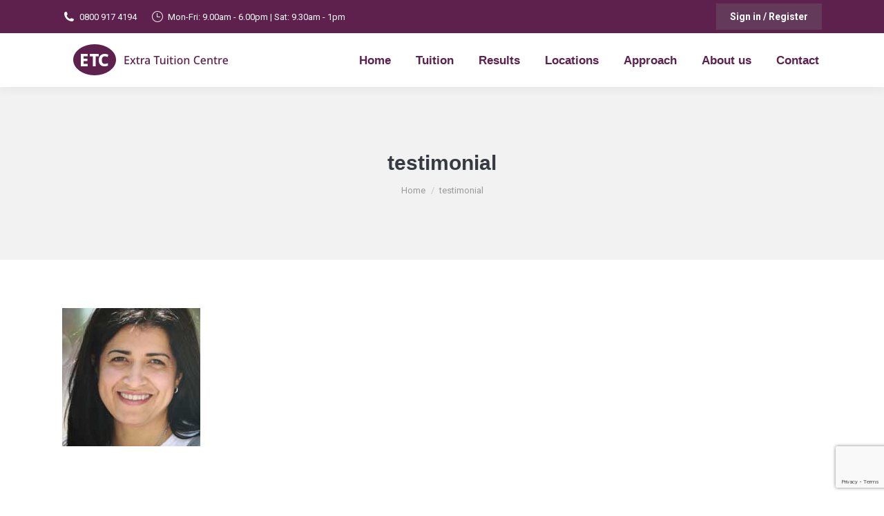

--- FILE ---
content_type: text/html; charset=UTF-8
request_url: https://www.extratuition.com/dt_testimonials/great-help-thank/attachment/testimonial-2
body_size: 14433
content:
<!DOCTYPE html>
<!--[if !(IE 6) | !(IE 7) | !(IE 8)  ]><!-->
<html lang="en-US" class="no-js">
<!--<![endif]-->
<head>
	<meta charset="UTF-8" />
				<meta name="viewport" content="width=device-width, initial-scale=1, maximum-scale=1, user-scalable=0"/>
			<meta name="theme-color" content="#643a5a"/>	<link rel="profile" href="https://gmpg.org/xfn/11" />
	<meta name='robots' content='index, follow, max-image-preview:large, max-snippet:-1, max-video-preview:-1' />
	<style>img:is([sizes="auto" i], [sizes^="auto," i]) { contain-intrinsic-size: 3000px 1500px }</style>
	
	<!-- This site is optimized with the Yoast SEO plugin v26.4 - https://yoast.com/wordpress/plugins/seo/ -->
	<title>testimonial</title>
	<link rel="canonical" href="https://www.extratuition.com/dt_testimonials/great-help-thank/attachment/testimonial-2/" />
	<meta property="og:locale" content="en_US" />
	<meta property="og:type" content="article" />
	<meta property="og:title" content="testimonial" />
	<meta property="og:url" content="https://www.extratuition.com/dt_testimonials/great-help-thank/attachment/testimonial-2/" />
	<meta property="og:site_name" content="The Extra Tuition Centre" />
	<meta property="og:image" content="https://www.extratuition.com/dt_testimonials/great-help-thank/attachment/testimonial-2" />
	<meta property="og:image:width" content="200" />
	<meta property="og:image:height" content="200" />
	<meta property="og:image:type" content="image/jpeg" />
	<script type="application/ld+json" class="yoast-schema-graph">{"@context":"https://schema.org","@graph":[{"@type":"WebPage","@id":"https://www.extratuition.com/dt_testimonials/great-help-thank/attachment/testimonial-2/","url":"https://www.extratuition.com/dt_testimonials/great-help-thank/attachment/testimonial-2/","name":"testimonial","isPartOf":{"@id":"https://www.extratuition.com/#website"},"primaryImageOfPage":{"@id":"https://www.extratuition.com/dt_testimonials/great-help-thank/attachment/testimonial-2/#primaryimage"},"image":{"@id":"https://www.extratuition.com/dt_testimonials/great-help-thank/attachment/testimonial-2/#primaryimage"},"thumbnailUrl":"https://s19767.pcdn.co/wp-content/uploads/2014/04/testimonial.jpg","datePublished":"2014-04-03T16:48:32+00:00","breadcrumb":{"@id":"https://www.extratuition.com/dt_testimonials/great-help-thank/attachment/testimonial-2/#breadcrumb"},"inLanguage":"en-US","potentialAction":[{"@type":"ReadAction","target":["https://www.extratuition.com/dt_testimonials/great-help-thank/attachment/testimonial-2/"]}]},{"@type":"ImageObject","inLanguage":"en-US","@id":"https://www.extratuition.com/dt_testimonials/great-help-thank/attachment/testimonial-2/#primaryimage","url":"https://s19767.pcdn.co/wp-content/uploads/2014/04/testimonial.jpg","contentUrl":"https://s19767.pcdn.co/wp-content/uploads/2014/04/testimonial.jpg","width":200,"height":200},{"@type":"BreadcrumbList","@id":"https://www.extratuition.com/dt_testimonials/great-help-thank/attachment/testimonial-2/#breadcrumb","itemListElement":[{"@type":"ListItem","position":1,"name":"Home","item":"https://www.extratuition.com/"},{"@type":"ListItem","position":2,"name":"A great help, thank you","item":"https://www.extratuition.com/dt_testimonials/great-help-thank"},{"@type":"ListItem","position":3,"name":"testimonial"}]},{"@type":"WebSite","@id":"https://www.extratuition.com/#website","url":"https://www.extratuition.com/","name":"The Extra Tuition Centre","description":"Personalised Tuition for Children","publisher":{"@id":"https://www.extratuition.com/#organization"},"potentialAction":[{"@type":"SearchAction","target":{"@type":"EntryPoint","urlTemplate":"https://www.extratuition.com/?s={search_term_string}"},"query-input":{"@type":"PropertyValueSpecification","valueRequired":true,"valueName":"search_term_string"}}],"inLanguage":"en-US"},{"@type":"Organization","@id":"https://www.extratuition.com/#organization","name":"Extra Tuition Centre","url":"https://www.extratuition.com/","logo":{"@type":"ImageObject","inLanguage":"en-US","@id":"https://www.extratuition.com/#/schema/logo/image/","url":"https://s19767.pcdn.co/wp-content/uploads/2015/11/etc_logo_new.jpg","contentUrl":"https://s19767.pcdn.co/wp-content/uploads/2015/11/etc_logo_new.jpg","width":150,"height":61,"caption":"Extra Tuition Centre"},"image":{"@id":"https://www.extratuition.com/#/schema/logo/image/"}}]}</script>
	<!-- / Yoast SEO plugin. -->


<link rel='dns-prefetch' href='//cdnjs.cloudflare.com' />
<link rel='dns-prefetch' href='//fonts.googleapis.com' />
<link rel='dns-prefetch' href='//use.fontawesome.com' />
<link rel="alternate" type="application/rss+xml" title="The Extra Tuition Centre &raquo; Feed" href="https://www.extratuition.com/feed" />
<link rel="alternate" type="application/rss+xml" title="The Extra Tuition Centre &raquo; Comments Feed" href="https://www.extratuition.com/comments/feed" />
<script>
window._wpemojiSettings = {"baseUrl":"https:\/\/s.w.org\/images\/core\/emoji\/16.0.1\/72x72\/","ext":".png","svgUrl":"https:\/\/s.w.org\/images\/core\/emoji\/16.0.1\/svg\/","svgExt":".svg","source":{"concatemoji":"https:\/\/s19767.pcdn.co\/wp-includes\/js\/wp-emoji-release.min.js?ver=6.8.3"}};
/*! This file is auto-generated */
!function(s,n){var o,i,e;function c(e){try{var t={supportTests:e,timestamp:(new Date).valueOf()};sessionStorage.setItem(o,JSON.stringify(t))}catch(e){}}function p(e,t,n){e.clearRect(0,0,e.canvas.width,e.canvas.height),e.fillText(t,0,0);var t=new Uint32Array(e.getImageData(0,0,e.canvas.width,e.canvas.height).data),a=(e.clearRect(0,0,e.canvas.width,e.canvas.height),e.fillText(n,0,0),new Uint32Array(e.getImageData(0,0,e.canvas.width,e.canvas.height).data));return t.every(function(e,t){return e===a[t]})}function u(e,t){e.clearRect(0,0,e.canvas.width,e.canvas.height),e.fillText(t,0,0);for(var n=e.getImageData(16,16,1,1),a=0;a<n.data.length;a++)if(0!==n.data[a])return!1;return!0}function f(e,t,n,a){switch(t){case"flag":return n(e,"\ud83c\udff3\ufe0f\u200d\u26a7\ufe0f","\ud83c\udff3\ufe0f\u200b\u26a7\ufe0f")?!1:!n(e,"\ud83c\udde8\ud83c\uddf6","\ud83c\udde8\u200b\ud83c\uddf6")&&!n(e,"\ud83c\udff4\udb40\udc67\udb40\udc62\udb40\udc65\udb40\udc6e\udb40\udc67\udb40\udc7f","\ud83c\udff4\u200b\udb40\udc67\u200b\udb40\udc62\u200b\udb40\udc65\u200b\udb40\udc6e\u200b\udb40\udc67\u200b\udb40\udc7f");case"emoji":return!a(e,"\ud83e\udedf")}return!1}function g(e,t,n,a){var r="undefined"!=typeof WorkerGlobalScope&&self instanceof WorkerGlobalScope?new OffscreenCanvas(300,150):s.createElement("canvas"),o=r.getContext("2d",{willReadFrequently:!0}),i=(o.textBaseline="top",o.font="600 32px Arial",{});return e.forEach(function(e){i[e]=t(o,e,n,a)}),i}function t(e){var t=s.createElement("script");t.src=e,t.defer=!0,s.head.appendChild(t)}"undefined"!=typeof Promise&&(o="wpEmojiSettingsSupports",i=["flag","emoji"],n.supports={everything:!0,everythingExceptFlag:!0},e=new Promise(function(e){s.addEventListener("DOMContentLoaded",e,{once:!0})}),new Promise(function(t){var n=function(){try{var e=JSON.parse(sessionStorage.getItem(o));if("object"==typeof e&&"number"==typeof e.timestamp&&(new Date).valueOf()<e.timestamp+604800&&"object"==typeof e.supportTests)return e.supportTests}catch(e){}return null}();if(!n){if("undefined"!=typeof Worker&&"undefined"!=typeof OffscreenCanvas&&"undefined"!=typeof URL&&URL.createObjectURL&&"undefined"!=typeof Blob)try{var e="postMessage("+g.toString()+"("+[JSON.stringify(i),f.toString(),p.toString(),u.toString()].join(",")+"));",a=new Blob([e],{type:"text/javascript"}),r=new Worker(URL.createObjectURL(a),{name:"wpTestEmojiSupports"});return void(r.onmessage=function(e){c(n=e.data),r.terminate(),t(n)})}catch(e){}c(n=g(i,f,p,u))}t(n)}).then(function(e){for(var t in e)n.supports[t]=e[t],n.supports.everything=n.supports.everything&&n.supports[t],"flag"!==t&&(n.supports.everythingExceptFlag=n.supports.everythingExceptFlag&&n.supports[t]);n.supports.everythingExceptFlag=n.supports.everythingExceptFlag&&!n.supports.flag,n.DOMReady=!1,n.readyCallback=function(){n.DOMReady=!0}}).then(function(){return e}).then(function(){var e;n.supports.everything||(n.readyCallback(),(e=n.source||{}).concatemoji?t(e.concatemoji):e.wpemoji&&e.twemoji&&(t(e.twemoji),t(e.wpemoji)))}))}((window,document),window._wpemojiSettings);
</script>
<style id='wp-emoji-styles-inline-css'>

	img.wp-smiley, img.emoji {
		display: inline !important;
		border: none !important;
		box-shadow: none !important;
		height: 1em !important;
		width: 1em !important;
		margin: 0 0.07em !important;
		vertical-align: -0.1em !important;
		background: none !important;
		padding: 0 !important;
	}
</style>
<link rel='stylesheet' id='wp-block-library-css' href='https://s19767.pcdn.co/wp-includes/css/dist/block-library/style.min.css?ver=6.8.3' media='all' />
<style id='wp-block-library-theme-inline-css'>
.wp-block-audio :where(figcaption){color:#555;font-size:13px;text-align:center}.is-dark-theme .wp-block-audio :where(figcaption){color:#ffffffa6}.wp-block-audio{margin:0 0 1em}.wp-block-code{border:1px solid #ccc;border-radius:4px;font-family:Menlo,Consolas,monaco,monospace;padding:.8em 1em}.wp-block-embed :where(figcaption){color:#555;font-size:13px;text-align:center}.is-dark-theme .wp-block-embed :where(figcaption){color:#ffffffa6}.wp-block-embed{margin:0 0 1em}.blocks-gallery-caption{color:#555;font-size:13px;text-align:center}.is-dark-theme .blocks-gallery-caption{color:#ffffffa6}:root :where(.wp-block-image figcaption){color:#555;font-size:13px;text-align:center}.is-dark-theme :root :where(.wp-block-image figcaption){color:#ffffffa6}.wp-block-image{margin:0 0 1em}.wp-block-pullquote{border-bottom:4px solid;border-top:4px solid;color:currentColor;margin-bottom:1.75em}.wp-block-pullquote cite,.wp-block-pullquote footer,.wp-block-pullquote__citation{color:currentColor;font-size:.8125em;font-style:normal;text-transform:uppercase}.wp-block-quote{border-left:.25em solid;margin:0 0 1.75em;padding-left:1em}.wp-block-quote cite,.wp-block-quote footer{color:currentColor;font-size:.8125em;font-style:normal;position:relative}.wp-block-quote:where(.has-text-align-right){border-left:none;border-right:.25em solid;padding-left:0;padding-right:1em}.wp-block-quote:where(.has-text-align-center){border:none;padding-left:0}.wp-block-quote.is-large,.wp-block-quote.is-style-large,.wp-block-quote:where(.is-style-plain){border:none}.wp-block-search .wp-block-search__label{font-weight:700}.wp-block-search__button{border:1px solid #ccc;padding:.375em .625em}:where(.wp-block-group.has-background){padding:1.25em 2.375em}.wp-block-separator.has-css-opacity{opacity:.4}.wp-block-separator{border:none;border-bottom:2px solid;margin-left:auto;margin-right:auto}.wp-block-separator.has-alpha-channel-opacity{opacity:1}.wp-block-separator:not(.is-style-wide):not(.is-style-dots){width:100px}.wp-block-separator.has-background:not(.is-style-dots){border-bottom:none;height:1px}.wp-block-separator.has-background:not(.is-style-wide):not(.is-style-dots){height:2px}.wp-block-table{margin:0 0 1em}.wp-block-table td,.wp-block-table th{word-break:normal}.wp-block-table :where(figcaption){color:#555;font-size:13px;text-align:center}.is-dark-theme .wp-block-table :where(figcaption){color:#ffffffa6}.wp-block-video :where(figcaption){color:#555;font-size:13px;text-align:center}.is-dark-theme .wp-block-video :where(figcaption){color:#ffffffa6}.wp-block-video{margin:0 0 1em}:root :where(.wp-block-template-part.has-background){margin-bottom:0;margin-top:0;padding:1.25em 2.375em}
</style>
<style id='classic-theme-styles-inline-css'>
/*! This file is auto-generated */
.wp-block-button__link{color:#fff;background-color:#32373c;border-radius:9999px;box-shadow:none;text-decoration:none;padding:calc(.667em + 2px) calc(1.333em + 2px);font-size:1.125em}.wp-block-file__button{background:#32373c;color:#fff;text-decoration:none}
</style>
<style id='global-styles-inline-css'>
:root{--wp--preset--aspect-ratio--square: 1;--wp--preset--aspect-ratio--4-3: 4/3;--wp--preset--aspect-ratio--3-4: 3/4;--wp--preset--aspect-ratio--3-2: 3/2;--wp--preset--aspect-ratio--2-3: 2/3;--wp--preset--aspect-ratio--16-9: 16/9;--wp--preset--aspect-ratio--9-16: 9/16;--wp--preset--color--black: #000000;--wp--preset--color--cyan-bluish-gray: #abb8c3;--wp--preset--color--white: #FFF;--wp--preset--color--pale-pink: #f78da7;--wp--preset--color--vivid-red: #cf2e2e;--wp--preset--color--luminous-vivid-orange: #ff6900;--wp--preset--color--luminous-vivid-amber: #fcb900;--wp--preset--color--light-green-cyan: #7bdcb5;--wp--preset--color--vivid-green-cyan: #00d084;--wp--preset--color--pale-cyan-blue: #8ed1fc;--wp--preset--color--vivid-cyan-blue: #0693e3;--wp--preset--color--vivid-purple: #9b51e0;--wp--preset--color--accent: #643a5a;--wp--preset--color--dark-gray: #111;--wp--preset--color--light-gray: #767676;--wp--preset--gradient--vivid-cyan-blue-to-vivid-purple: linear-gradient(135deg,rgba(6,147,227,1) 0%,rgb(155,81,224) 100%);--wp--preset--gradient--light-green-cyan-to-vivid-green-cyan: linear-gradient(135deg,rgb(122,220,180) 0%,rgb(0,208,130) 100%);--wp--preset--gradient--luminous-vivid-amber-to-luminous-vivid-orange: linear-gradient(135deg,rgba(252,185,0,1) 0%,rgba(255,105,0,1) 100%);--wp--preset--gradient--luminous-vivid-orange-to-vivid-red: linear-gradient(135deg,rgba(255,105,0,1) 0%,rgb(207,46,46) 100%);--wp--preset--gradient--very-light-gray-to-cyan-bluish-gray: linear-gradient(135deg,rgb(238,238,238) 0%,rgb(169,184,195) 100%);--wp--preset--gradient--cool-to-warm-spectrum: linear-gradient(135deg,rgb(74,234,220) 0%,rgb(151,120,209) 20%,rgb(207,42,186) 40%,rgb(238,44,130) 60%,rgb(251,105,98) 80%,rgb(254,248,76) 100%);--wp--preset--gradient--blush-light-purple: linear-gradient(135deg,rgb(255,206,236) 0%,rgb(152,150,240) 100%);--wp--preset--gradient--blush-bordeaux: linear-gradient(135deg,rgb(254,205,165) 0%,rgb(254,45,45) 50%,rgb(107,0,62) 100%);--wp--preset--gradient--luminous-dusk: linear-gradient(135deg,rgb(255,203,112) 0%,rgb(199,81,192) 50%,rgb(65,88,208) 100%);--wp--preset--gradient--pale-ocean: linear-gradient(135deg,rgb(255,245,203) 0%,rgb(182,227,212) 50%,rgb(51,167,181) 100%);--wp--preset--gradient--electric-grass: linear-gradient(135deg,rgb(202,248,128) 0%,rgb(113,206,126) 100%);--wp--preset--gradient--midnight: linear-gradient(135deg,rgb(2,3,129) 0%,rgb(40,116,252) 100%);--wp--preset--font-size--small: 13px;--wp--preset--font-size--medium: 20px;--wp--preset--font-size--large: 36px;--wp--preset--font-size--x-large: 42px;--wp--preset--spacing--20: 0.44rem;--wp--preset--spacing--30: 0.67rem;--wp--preset--spacing--40: 1rem;--wp--preset--spacing--50: 1.5rem;--wp--preset--spacing--60: 2.25rem;--wp--preset--spacing--70: 3.38rem;--wp--preset--spacing--80: 5.06rem;--wp--preset--shadow--natural: 6px 6px 9px rgba(0, 0, 0, 0.2);--wp--preset--shadow--deep: 12px 12px 50px rgba(0, 0, 0, 0.4);--wp--preset--shadow--sharp: 6px 6px 0px rgba(0, 0, 0, 0.2);--wp--preset--shadow--outlined: 6px 6px 0px -3px rgba(255, 255, 255, 1), 6px 6px rgba(0, 0, 0, 1);--wp--preset--shadow--crisp: 6px 6px 0px rgba(0, 0, 0, 1);}:where(.is-layout-flex){gap: 0.5em;}:where(.is-layout-grid){gap: 0.5em;}body .is-layout-flex{display: flex;}.is-layout-flex{flex-wrap: wrap;align-items: center;}.is-layout-flex > :is(*, div){margin: 0;}body .is-layout-grid{display: grid;}.is-layout-grid > :is(*, div){margin: 0;}:where(.wp-block-columns.is-layout-flex){gap: 2em;}:where(.wp-block-columns.is-layout-grid){gap: 2em;}:where(.wp-block-post-template.is-layout-flex){gap: 1.25em;}:where(.wp-block-post-template.is-layout-grid){gap: 1.25em;}.has-black-color{color: var(--wp--preset--color--black) !important;}.has-cyan-bluish-gray-color{color: var(--wp--preset--color--cyan-bluish-gray) !important;}.has-white-color{color: var(--wp--preset--color--white) !important;}.has-pale-pink-color{color: var(--wp--preset--color--pale-pink) !important;}.has-vivid-red-color{color: var(--wp--preset--color--vivid-red) !important;}.has-luminous-vivid-orange-color{color: var(--wp--preset--color--luminous-vivid-orange) !important;}.has-luminous-vivid-amber-color{color: var(--wp--preset--color--luminous-vivid-amber) !important;}.has-light-green-cyan-color{color: var(--wp--preset--color--light-green-cyan) !important;}.has-vivid-green-cyan-color{color: var(--wp--preset--color--vivid-green-cyan) !important;}.has-pale-cyan-blue-color{color: var(--wp--preset--color--pale-cyan-blue) !important;}.has-vivid-cyan-blue-color{color: var(--wp--preset--color--vivid-cyan-blue) !important;}.has-vivid-purple-color{color: var(--wp--preset--color--vivid-purple) !important;}.has-black-background-color{background-color: var(--wp--preset--color--black) !important;}.has-cyan-bluish-gray-background-color{background-color: var(--wp--preset--color--cyan-bluish-gray) !important;}.has-white-background-color{background-color: var(--wp--preset--color--white) !important;}.has-pale-pink-background-color{background-color: var(--wp--preset--color--pale-pink) !important;}.has-vivid-red-background-color{background-color: var(--wp--preset--color--vivid-red) !important;}.has-luminous-vivid-orange-background-color{background-color: var(--wp--preset--color--luminous-vivid-orange) !important;}.has-luminous-vivid-amber-background-color{background-color: var(--wp--preset--color--luminous-vivid-amber) !important;}.has-light-green-cyan-background-color{background-color: var(--wp--preset--color--light-green-cyan) !important;}.has-vivid-green-cyan-background-color{background-color: var(--wp--preset--color--vivid-green-cyan) !important;}.has-pale-cyan-blue-background-color{background-color: var(--wp--preset--color--pale-cyan-blue) !important;}.has-vivid-cyan-blue-background-color{background-color: var(--wp--preset--color--vivid-cyan-blue) !important;}.has-vivid-purple-background-color{background-color: var(--wp--preset--color--vivid-purple) !important;}.has-black-border-color{border-color: var(--wp--preset--color--black) !important;}.has-cyan-bluish-gray-border-color{border-color: var(--wp--preset--color--cyan-bluish-gray) !important;}.has-white-border-color{border-color: var(--wp--preset--color--white) !important;}.has-pale-pink-border-color{border-color: var(--wp--preset--color--pale-pink) !important;}.has-vivid-red-border-color{border-color: var(--wp--preset--color--vivid-red) !important;}.has-luminous-vivid-orange-border-color{border-color: var(--wp--preset--color--luminous-vivid-orange) !important;}.has-luminous-vivid-amber-border-color{border-color: var(--wp--preset--color--luminous-vivid-amber) !important;}.has-light-green-cyan-border-color{border-color: var(--wp--preset--color--light-green-cyan) !important;}.has-vivid-green-cyan-border-color{border-color: var(--wp--preset--color--vivid-green-cyan) !important;}.has-pale-cyan-blue-border-color{border-color: var(--wp--preset--color--pale-cyan-blue) !important;}.has-vivid-cyan-blue-border-color{border-color: var(--wp--preset--color--vivid-cyan-blue) !important;}.has-vivid-purple-border-color{border-color: var(--wp--preset--color--vivid-purple) !important;}.has-vivid-cyan-blue-to-vivid-purple-gradient-background{background: var(--wp--preset--gradient--vivid-cyan-blue-to-vivid-purple) !important;}.has-light-green-cyan-to-vivid-green-cyan-gradient-background{background: var(--wp--preset--gradient--light-green-cyan-to-vivid-green-cyan) !important;}.has-luminous-vivid-amber-to-luminous-vivid-orange-gradient-background{background: var(--wp--preset--gradient--luminous-vivid-amber-to-luminous-vivid-orange) !important;}.has-luminous-vivid-orange-to-vivid-red-gradient-background{background: var(--wp--preset--gradient--luminous-vivid-orange-to-vivid-red) !important;}.has-very-light-gray-to-cyan-bluish-gray-gradient-background{background: var(--wp--preset--gradient--very-light-gray-to-cyan-bluish-gray) !important;}.has-cool-to-warm-spectrum-gradient-background{background: var(--wp--preset--gradient--cool-to-warm-spectrum) !important;}.has-blush-light-purple-gradient-background{background: var(--wp--preset--gradient--blush-light-purple) !important;}.has-blush-bordeaux-gradient-background{background: var(--wp--preset--gradient--blush-bordeaux) !important;}.has-luminous-dusk-gradient-background{background: var(--wp--preset--gradient--luminous-dusk) !important;}.has-pale-ocean-gradient-background{background: var(--wp--preset--gradient--pale-ocean) !important;}.has-electric-grass-gradient-background{background: var(--wp--preset--gradient--electric-grass) !important;}.has-midnight-gradient-background{background: var(--wp--preset--gradient--midnight) !important;}.has-small-font-size{font-size: var(--wp--preset--font-size--small) !important;}.has-medium-font-size{font-size: var(--wp--preset--font-size--medium) !important;}.has-large-font-size{font-size: var(--wp--preset--font-size--large) !important;}.has-x-large-font-size{font-size: var(--wp--preset--font-size--x-large) !important;}
:where(.wp-block-post-template.is-layout-flex){gap: 1.25em;}:where(.wp-block-post-template.is-layout-grid){gap: 1.25em;}
:where(.wp-block-columns.is-layout-flex){gap: 2em;}:where(.wp-block-columns.is-layout-grid){gap: 2em;}
:root :where(.wp-block-pullquote){font-size: 1.5em;line-height: 1.6;}
</style>
<link rel='stylesheet' id='contact-form-7-css' href='https://s19767.pcdn.co/wp-content/plugins/contact-form-7/includes/css/styles.css?ver=6.1.4' media='all' />
<link rel='stylesheet' id='go-pricing-styles-css' href='https://s19767.pcdn.co/wp-content/plugins/go_pricing/assets/css/go_pricing_styles.css?ver=3.4' media='all' />
<link rel='stylesheet' id='fancybox-style-css' href='https://s19767.pcdn.co/wp-content/plugins/light/css/jquery.fancybox.css?ver=6.8.3' media='all' />
<style id='woocommerce-inline-inline-css'>
.woocommerce form .form-row .required { visibility: visible; }
</style>
<link rel='stylesheet' id='brands-styles-css' href='https://s19767.pcdn.co/wp-content/plugins/woocommerce/assets/css/brands.css?ver=10.3.5' media='all' />
<link rel='stylesheet' id='parent-css' href='https://s19767.pcdn.co/wp-content/themes/dt-the7/style.css?ver=6.8.3' media='all' />
<link rel='stylesheet' id='child-css' href='https://s19767.pcdn.co/wp-content/themes/dt-the7-child/style.css?ver=6.8.3' media='all' />
<link rel='stylesheet' id='the7-font-css' href='https://s19767.pcdn.co/wp-content/themes/dt-the7/fonts/icomoon-the7-font/icomoon-the7-font.min.css?ver=12.10.0.1' media='all' />
<link rel='stylesheet' id='the7-awesome-fonts-css' href='https://s19767.pcdn.co/wp-content/themes/dt-the7/fonts/FontAwesome/css/all.min.css?ver=12.10.0.1' media='all' />
<link rel='stylesheet' id='the7-awesome-fonts-back-css' href='https://s19767.pcdn.co/wp-content/themes/dt-the7/fonts/FontAwesome/back-compat.min.css?ver=12.10.0.1' media='all' />
<link rel='stylesheet' id='the7-Defaults-css' href='https://s19767.pcdn.co/wp-content/uploads/smile_fonts/Defaults/Defaults.css?ver=6.8.3' media='all' />
<link rel='stylesheet' id='the7-Linearicons-Free-css' href='https://s19767.pcdn.co/wp-content/uploads/smile_fonts/Linearicons-Free/Linearicons-Free.css?ver=6.8.3' media='all' />
<link rel='stylesheet' id='wp-pagenavi-css' href='https://s19767.pcdn.co/wp-content/plugins/wp-pagenavi/pagenavi-css.css?ver=2.70' media='all' />
<link rel='stylesheet' id='dt-web-fonts-css' href='https://fonts.googleapis.com/css?family=Roboto:400,600,700%7CRoboto+Condensed:400,600,700' media='all' />
<link rel='stylesheet' id='dt-main-css' href='https://s19767.pcdn.co/wp-content/themes/dt-the7/css/main.min.css?ver=12.10.0.1' media='all' />
<style id='dt-main-inline-css'>
body #load {
  display: block;
  height: 100%;
  overflow: hidden;
  position: fixed;
  width: 100%;
  z-index: 9901;
  opacity: 1;
  visibility: visible;
  transition: all .35s ease-out;
}
.load-wrap {
  width: 100%;
  height: 100%;
  background-position: center center;
  background-repeat: no-repeat;
  text-align: center;
  display: -ms-flexbox;
  display: -ms-flex;
  display: flex;
  -ms-align-items: center;
  -ms-flex-align: center;
  align-items: center;
  -ms-flex-flow: column wrap;
  flex-flow: column wrap;
  -ms-flex-pack: center;
  -ms-justify-content: center;
  justify-content: center;
}
.load-wrap > svg {
  position: absolute;
  top: 50%;
  left: 50%;
  transform: translate(-50%,-50%);
}
#load {
  background: var(--the7-elementor-beautiful-loading-bg,#ffffff);
  --the7-beautiful-spinner-color2: var(--the7-beautiful-spinner-color,rgba(51,51,51,0.3));
}

</style>
<link rel='stylesheet' id='the7-custom-scrollbar-css' href='https://s19767.pcdn.co/wp-content/themes/dt-the7/lib/custom-scrollbar/custom-scrollbar.min.css?ver=12.10.0.1' media='all' />
<link rel='stylesheet' id='the7-wpbakery-css' href='https://s19767.pcdn.co/wp-content/themes/dt-the7/css/wpbakery.min.css?ver=12.10.0.1' media='all' />
<link rel='stylesheet' id='bfa-font-awesome-css' href='https://use.fontawesome.com/releases/v5.15.4/css/all.css?ver=2.0.3' media='all' />
<link rel='stylesheet' id='bfa-font-awesome-v4-shim-css' href='https://use.fontawesome.com/releases/v5.15.4/css/v4-shims.css?ver=2.0.3' media='all' />
<style id='bfa-font-awesome-v4-shim-inline-css'>

			@font-face {
				font-family: 'FontAwesome';
				src: url('https://use.fontawesome.com/releases/v5.15.4/webfonts/fa-brands-400.eot'),
				url('https://use.fontawesome.com/releases/v5.15.4/webfonts/fa-brands-400.eot?#iefix') format('embedded-opentype'),
				url('https://use.fontawesome.com/releases/v5.15.4/webfonts/fa-brands-400.woff2') format('woff2'),
				url('https://use.fontawesome.com/releases/v5.15.4/webfonts/fa-brands-400.woff') format('woff'),
				url('https://use.fontawesome.com/releases/v5.15.4/webfonts/fa-brands-400.ttf') format('truetype'),
				url('https://use.fontawesome.com/releases/v5.15.4/webfonts/fa-brands-400.svg#fontawesome') format('svg');
			}

			@font-face {
				font-family: 'FontAwesome';
				src: url('https://use.fontawesome.com/releases/v5.15.4/webfonts/fa-solid-900.eot'),
				url('https://use.fontawesome.com/releases/v5.15.4/webfonts/fa-solid-900.eot?#iefix') format('embedded-opentype'),
				url('https://use.fontawesome.com/releases/v5.15.4/webfonts/fa-solid-900.woff2') format('woff2'),
				url('https://use.fontawesome.com/releases/v5.15.4/webfonts/fa-solid-900.woff') format('woff'),
				url('https://use.fontawesome.com/releases/v5.15.4/webfonts/fa-solid-900.ttf') format('truetype'),
				url('https://use.fontawesome.com/releases/v5.15.4/webfonts/fa-solid-900.svg#fontawesome') format('svg');
			}

			@font-face {
				font-family: 'FontAwesome';
				src: url('https://use.fontawesome.com/releases/v5.15.4/webfonts/fa-regular-400.eot'),
				url('https://use.fontawesome.com/releases/v5.15.4/webfonts/fa-regular-400.eot?#iefix') format('embedded-opentype'),
				url('https://use.fontawesome.com/releases/v5.15.4/webfonts/fa-regular-400.woff2') format('woff2'),
				url('https://use.fontawesome.com/releases/v5.15.4/webfonts/fa-regular-400.woff') format('woff'),
				url('https://use.fontawesome.com/releases/v5.15.4/webfonts/fa-regular-400.ttf') format('truetype'),
				url('https://use.fontawesome.com/releases/v5.15.4/webfonts/fa-regular-400.svg#fontawesome') format('svg');
				unicode-range: U+F004-F005,U+F007,U+F017,U+F022,U+F024,U+F02E,U+F03E,U+F044,U+F057-F059,U+F06E,U+F070,U+F075,U+F07B-F07C,U+F080,U+F086,U+F089,U+F094,U+F09D,U+F0A0,U+F0A4-F0A7,U+F0C5,U+F0C7-F0C8,U+F0E0,U+F0EB,U+F0F3,U+F0F8,U+F0FE,U+F111,U+F118-F11A,U+F11C,U+F133,U+F144,U+F146,U+F14A,U+F14D-F14E,U+F150-F152,U+F15B-F15C,U+F164-F165,U+F185-F186,U+F191-F192,U+F1AD,U+F1C1-F1C9,U+F1CD,U+F1D8,U+F1E3,U+F1EA,U+F1F6,U+F1F9,U+F20A,U+F247-F249,U+F24D,U+F254-F25B,U+F25D,U+F267,U+F271-F274,U+F279,U+F28B,U+F28D,U+F2B5-F2B6,U+F2B9,U+F2BB,U+F2BD,U+F2C1-F2C2,U+F2D0,U+F2D2,U+F2DC,U+F2ED,U+F328,U+F358-F35B,U+F3A5,U+F3D1,U+F410,U+F4AD;
			}
		
</style>
<link rel='stylesheet' id='the7-core-css' href='https://s19767.pcdn.co/wp-content/plugins/dt-the7-core/assets/css/post-type.min.css?ver=2.7.12' media='all' />
<link rel='stylesheet' id='the7-css-vars-css' href='https://s19767.pcdn.co/wp-content/uploads/the7-css/css-vars.css?ver=e36d484dfc70' media='all' />
<link rel='stylesheet' id='dt-custom-css' href='https://s19767.pcdn.co/wp-content/uploads/the7-css/custom.css?ver=e36d484dfc70' media='all' />
<link rel='stylesheet' id='wc-dt-custom-css' href='https://s19767.pcdn.co/wp-content/uploads/the7-css/compatibility/wc-dt-custom.css?ver=e36d484dfc70' media='all' />
<link rel='stylesheet' id='dt-media-css' href='https://s19767.pcdn.co/wp-content/uploads/the7-css/media.css?ver=e36d484dfc70' media='all' />
<link rel='stylesheet' id='the7-mega-menu-css' href='https://s19767.pcdn.co/wp-content/uploads/the7-css/mega-menu.css?ver=e36d484dfc70' media='all' />
<link rel='stylesheet' id='the7-elements-albums-portfolio-css' href='https://s19767.pcdn.co/wp-content/uploads/the7-css/the7-elements-albums-portfolio.css?ver=e36d484dfc70' media='all' />
<link rel='stylesheet' id='the7-elements-css' href='https://s19767.pcdn.co/wp-content/uploads/the7-css/post-type-dynamic.css?ver=e36d484dfc70' media='all' />
<link rel='stylesheet' id='style-css' href='https://s19767.pcdn.co/wp-content/themes/dt-the7-child/style.css?ver=12.10.0.1' media='all' />
<script src="https://s19767.pcdn.co/wp-includes/js/jquery/jquery.min.js?ver=3.7.1" id="jquery-core-js"></script>
<script src="https://s19767.pcdn.co/wp-includes/js/jquery/jquery-migrate.min.js?ver=3.4.1" id="jquery-migrate-js"></script>
<script id="gw-tweenmax-js-before">
var oldGS=window.GreenSockGlobals,oldGSQueue=window._gsQueue,oldGSDefine=window._gsDefine;window._gsDefine=null;delete(window._gsDefine);var gwGS=window.GreenSockGlobals={};
</script>
<script src="https://cdnjs.cloudflare.com/ajax/libs/gsap/1.11.2/TweenMax.min.js" id="gw-tweenmax-js"></script>
<script id="gw-tweenmax-js-after">
try{window.GreenSockGlobals=null;window._gsQueue=null;window._gsDefine=null;delete(window.GreenSockGlobals);delete(window._gsQueue);delete(window._gsDefine);window.GreenSockGlobals=oldGS;window._gsQueue=oldGSQueue;window._gsDefine=oldGSDefine;}catch(e){}
</script>
<script src="//s19767.pcdn.co/wp-content/plugins/revslider/sr6/assets/js/rbtools.min.js?ver=6.7.38" async id="tp-tools-js"></script>
<script src="//s19767.pcdn.co/wp-content/plugins/revslider/sr6/assets/js/rs6.min.js?ver=6.7.38" async id="revmin-js"></script>
<script src="https://s19767.pcdn.co/wp-content/plugins/woocommerce/assets/js/jquery-blockui/jquery.blockUI.min.js?ver=2.7.0-wc.10.3.5" id="wc-jquery-blockui-js" data-wp-strategy="defer"></script>
<script id="wc-add-to-cart-js-extra">
var wc_add_to_cart_params = {"ajax_url":"\/wp-admin\/admin-ajax.php","wc_ajax_url":"\/?wc-ajax=%%endpoint%%","i18n_view_cart":"View cart","cart_url":"https:\/\/www.extratuition.com","is_cart":"","cart_redirect_after_add":"no"};
</script>
<script src="https://s19767.pcdn.co/wp-content/plugins/woocommerce/assets/js/frontend/add-to-cart.min.js?ver=10.3.5" id="wc-add-to-cart-js" data-wp-strategy="defer"></script>
<script src="https://s19767.pcdn.co/wp-content/plugins/woocommerce/assets/js/js-cookie/js.cookie.min.js?ver=2.1.4-wc.10.3.5" id="wc-js-cookie-js" defer data-wp-strategy="defer"></script>
<script id="woocommerce-js-extra">
var woocommerce_params = {"ajax_url":"\/wp-admin\/admin-ajax.php","wc_ajax_url":"\/?wc-ajax=%%endpoint%%","i18n_password_show":"Show password","i18n_password_hide":"Hide password"};
</script>
<script src="https://s19767.pcdn.co/wp-content/plugins/woocommerce/assets/js/frontend/woocommerce.min.js?ver=10.3.5" id="woocommerce-js" defer data-wp-strategy="defer"></script>
<script src="https://s19767.pcdn.co/wp-content/plugins/js_composer/assets/js/vendors/woocommerce-add-to-cart.js?ver=8.7.2" id="vc_woocommerce-add-to-cart-js-js"></script>
<script id="dt-above-fold-js-extra">
var dtLocal = {"themeUrl":"https:\/\/www.extratuition.com\/wp-content\/themes\/dt-the7","passText":"To view this protected post, enter the password below:","moreButtonText":{"loading":"Loading...","loadMore":"Load more"},"postID":"767","ajaxurl":"https:\/\/www.extratuition.com\/wp-admin\/admin-ajax.php","REST":{"baseUrl":"https:\/\/www.extratuition.com\/wp-json\/the7\/v1","endpoints":{"sendMail":"\/send-mail"}},"contactMessages":{"required":"One or more fields have an error. Please check and try again.","terms":"Please accept the privacy policy.","fillTheCaptchaError":"Please, fill the captcha."},"captchaSiteKey":"","ajaxNonce":"f02e5eab5b","pageData":"","themeSettings":{"smoothScroll":"off","lazyLoading":false,"desktopHeader":{"height":75},"ToggleCaptionEnabled":"disabled","ToggleCaption":"Navigation","floatingHeader":{"showAfter":150,"showMenu":true,"height":40,"logo":{"showLogo":true,"html":"<img class=\" preload-me\" src=\"https:\/\/www.extratuition.com\/wp-content\/uploads\/2019\/04\/ETC-Logo_mobile.png\" srcset=\"https:\/\/www.extratuition.com\/wp-content\/uploads\/2019\/04\/ETC-Logo_mobile.png 175w\" width=\"175\" height=\"39\"   sizes=\"175px\" alt=\"The Extra Tuition Centre\" \/>","url":"https:\/\/www.extratuition.com\/"}},"topLine":{"floatingTopLine":{"logo":{"showLogo":false,"html":""}}},"mobileHeader":{"firstSwitchPoint":1070,"secondSwitchPoint":1024,"firstSwitchPointHeight":60,"secondSwitchPointHeight":60,"mobileToggleCaptionEnabled":"disabled","mobileToggleCaption":"Menu"},"stickyMobileHeaderFirstSwitch":{"logo":{"html":"<img class=\" preload-me\" src=\"https:\/\/www.extratuition.com\/wp-content\/uploads\/2019\/04\/ETC-Logo_mobile.png\" srcset=\"https:\/\/www.extratuition.com\/wp-content\/uploads\/2019\/04\/ETC-Logo_mobile.png 175w, https:\/\/www.extratuition.com\/wp-content\/uploads\/2019\/04\/ETC-Logo_mobile_retina.png 698w\" width=\"175\" height=\"39\"   sizes=\"175px\" alt=\"The Extra Tuition Centre\" \/>"}},"stickyMobileHeaderSecondSwitch":{"logo":{"html":"<img class=\" preload-me\" src=\"https:\/\/www.extratuition.com\/wp-content\/uploads\/2019\/04\/ETC-Logo_mobile.png\" srcset=\"https:\/\/www.extratuition.com\/wp-content\/uploads\/2019\/04\/ETC-Logo_mobile.png 175w, https:\/\/www.extratuition.com\/wp-content\/uploads\/2019\/04\/ETC-Logo_mobile_retina.png 698w\" width=\"175\" height=\"39\"   sizes=\"175px\" alt=\"The Extra Tuition Centre\" \/>"}},"sidebar":{"switchPoint":990},"boxedWidth":"1340px"},"VCMobileScreenWidth":"768","wcCartFragmentHash":"44eb2ffc249b73ac4c0d126636d8a7f3"};
var dtShare = {"shareButtonText":{"facebook":"Share on Facebook","twitter":"Share on X","pinterest":"Pin it","linkedin":"Share on Linkedin","whatsapp":"Share on Whatsapp"},"overlayOpacity":"85"};
</script>
<script src="https://s19767.pcdn.co/wp-content/themes/dt-the7/js/above-the-fold.min.js?ver=12.10.0.1" id="dt-above-fold-js"></script>
<script src="https://s19767.pcdn.co/wp-content/themes/dt-the7/js/compatibility/woocommerce/woocommerce.min.js?ver=12.10.0.1" id="dt-woocommerce-js"></script>
<script></script><link rel="https://api.w.org/" href="https://www.extratuition.com/wp-json/" /><link rel="alternate" title="JSON" type="application/json" href="https://www.extratuition.com/wp-json/wp/v2/media/767" /><link rel="EditURI" type="application/rsd+xml" title="RSD" href="https://www.extratuition.com/xmlrpc.php?rsd" />
<meta name="generator" content="WordPress 6.8.3" />
<meta name="generator" content="WooCommerce 10.3.5" />
<link rel='shortlink' href='https://www.extratuition.com/?p=767' />
<link rel="alternate" title="oEmbed (JSON)" type="application/json+oembed" href="https://www.extratuition.com/wp-json/oembed/1.0/embed?url=https%3A%2F%2Fwww.extratuition.com%2Fdt_testimonials%2Fgreat-help-thank%2Fattachment%2Ftestimonial-2" />
<link rel="alternate" title="oEmbed (XML)" type="text/xml+oembed" href="https://www.extratuition.com/wp-json/oembed/1.0/embed?url=https%3A%2F%2Fwww.extratuition.com%2Fdt_testimonials%2Fgreat-help-thank%2Fattachment%2Ftestimonial-2&#038;format=xml" />
<script src="https://cdn.linearicons.com/free/1.0.0/svgembedder.min.js"></script>	<noscript><style>.woocommerce-product-gallery{ opacity: 1 !important; }</style></noscript>
	<meta name="generator" content="Powered by WPBakery Page Builder - drag and drop page builder for WordPress."/>
<meta name="generator" content="Powered by Slider Revolution 6.7.38 - responsive, Mobile-Friendly Slider Plugin for WordPress with comfortable drag and drop interface." />
<script type="text/javascript" id="the7-loader-script">
document.addEventListener("DOMContentLoaded", function(event) {
	var load = document.getElementById("load");
	if(!load.classList.contains('loader-removed')){
		var removeLoading = setTimeout(function() {
			load.className += " loader-removed";
		}, 300);
	}
});
</script>
		<link rel="icon" href="https://s19767.pcdn.co/wp-content/uploads/2014/02/favicon.ico" type="image/x-icon" sizes="16x16"/><script>function setREVStartSize(e){
			//window.requestAnimationFrame(function() {
				window.RSIW = window.RSIW===undefined ? window.innerWidth : window.RSIW;
				window.RSIH = window.RSIH===undefined ? window.innerHeight : window.RSIH;
				try {
					var pw = document.getElementById(e.c).parentNode.offsetWidth,
						newh;
					pw = pw===0 || isNaN(pw) || (e.l=="fullwidth" || e.layout=="fullwidth") ? window.RSIW : pw;
					e.tabw = e.tabw===undefined ? 0 : parseInt(e.tabw);
					e.thumbw = e.thumbw===undefined ? 0 : parseInt(e.thumbw);
					e.tabh = e.tabh===undefined ? 0 : parseInt(e.tabh);
					e.thumbh = e.thumbh===undefined ? 0 : parseInt(e.thumbh);
					e.tabhide = e.tabhide===undefined ? 0 : parseInt(e.tabhide);
					e.thumbhide = e.thumbhide===undefined ? 0 : parseInt(e.thumbhide);
					e.mh = e.mh===undefined || e.mh=="" || e.mh==="auto" ? 0 : parseInt(e.mh,0);
					if(e.layout==="fullscreen" || e.l==="fullscreen")
						newh = Math.max(e.mh,window.RSIH);
					else{
						e.gw = Array.isArray(e.gw) ? e.gw : [e.gw];
						for (var i in e.rl) if (e.gw[i]===undefined || e.gw[i]===0) e.gw[i] = e.gw[i-1];
						e.gh = e.el===undefined || e.el==="" || (Array.isArray(e.el) && e.el.length==0)? e.gh : e.el;
						e.gh = Array.isArray(e.gh) ? e.gh : [e.gh];
						for (var i in e.rl) if (e.gh[i]===undefined || e.gh[i]===0) e.gh[i] = e.gh[i-1];
											
						var nl = new Array(e.rl.length),
							ix = 0,
							sl;
						e.tabw = e.tabhide>=pw ? 0 : e.tabw;
						e.thumbw = e.thumbhide>=pw ? 0 : e.thumbw;
						e.tabh = e.tabhide>=pw ? 0 : e.tabh;
						e.thumbh = e.thumbhide>=pw ? 0 : e.thumbh;
						for (var i in e.rl) nl[i] = e.rl[i]<window.RSIW ? 0 : e.rl[i];
						sl = nl[0];
						for (var i in nl) if (sl>nl[i] && nl[i]>0) { sl = nl[i]; ix=i;}
						var m = pw>(e.gw[ix]+e.tabw+e.thumbw) ? 1 : (pw-(e.tabw+e.thumbw)) / (e.gw[ix]);
						newh =  (e.gh[ix] * m) + (e.tabh + e.thumbh);
					}
					var el = document.getElementById(e.c);
					if (el!==null && el) el.style.height = newh+"px";
					el = document.getElementById(e.c+"_wrapper");
					if (el!==null && el) {
						el.style.height = newh+"px";
						el.style.display = "block";
					}
				} catch(e){
					console.log("Failure at Presize of Slider:" + e)
				}
			//});
		  };</script>
<noscript><style> .wpb_animate_when_almost_visible { opacity: 1; }</style></noscript><script>
  (function(i,s,o,g,r,a,m){i['GoogleAnalyticsObject']=r;i[r]=i[r]||function(){
  (i[r].q=i[r].q||[]).push(arguments)},i[r].l=1*new Date();a=s.createElement(o),
  m=s.getElementsByTagName(o)[0];a.async=1;a.src=g;m.parentNode.insertBefore(a,m)
  })(window,document,'script','//www.google-analytics.com/analytics.js','ga');

  ga('create', 'UA-206411-1', 'auto');
  ga('send', 'pageview');

</script></head>
<body id="the7-body" class="attachment wp-singular attachment-template-default single single-attachment postid-767 attachmentid-767 attachment-jpeg wp-embed-responsive wp-theme-dt-the7 wp-child-theme-dt-the7-child theme-dt-the7 the7-core-ver-2.7.12 page-id-767 woocommerce-no-js no-comments dt-responsive-on right-mobile-menu-close-icon ouside-menu-close-icon mobile-hamburger-close-bg-enable mobile-hamburger-close-bg-hover-enable  fade-medium-mobile-menu-close-icon fade-medium-menu-close-icon srcset-enabled btn-flat custom-btn-color custom-btn-hover-color phantom-fade phantom-shadow-decoration phantom-custom-logo-on sticky-mobile-header top-header first-switch-logo-left first-switch-menu-right second-switch-logo-left second-switch-menu-right right-mobile-menu layzr-loading-on popup-message-style the7-ver-12.10.0.1 dt-fa-compatibility wpb-js-composer js-comp-ver-8.7.2 vc_responsive">
<!-- The7 12.10.0.1 -->
<div id="load" class="spinner-loader">
	<div class="load-wrap"><style type="text/css">
    [class*="the7-spinner-animate-"]{
        animation: spinner-animation 1s cubic-bezier(1,1,1,1) infinite;
        x:46.5px;
        y:40px;
        width:7px;
        height:20px;
        fill:var(--the7-beautiful-spinner-color2);
        opacity: 0.2;
    }
    .the7-spinner-animate-2{
        animation-delay: 0.083s;
    }
    .the7-spinner-animate-3{
        animation-delay: 0.166s;
    }
    .the7-spinner-animate-4{
         animation-delay: 0.25s;
    }
    .the7-spinner-animate-5{
         animation-delay: 0.33s;
    }
    .the7-spinner-animate-6{
         animation-delay: 0.416s;
    }
    .the7-spinner-animate-7{
         animation-delay: 0.5s;
    }
    .the7-spinner-animate-8{
         animation-delay: 0.58s;
    }
    .the7-spinner-animate-9{
         animation-delay: 0.666s;
    }
    .the7-spinner-animate-10{
         animation-delay: 0.75s;
    }
    .the7-spinner-animate-11{
        animation-delay: 0.83s;
    }
    .the7-spinner-animate-12{
        animation-delay: 0.916s;
    }
    @keyframes spinner-animation{
        from {
            opacity: 1;
        }
        to{
            opacity: 0;
        }
    }
</style>
<svg width="75px" height="75px" xmlns="http://www.w3.org/2000/svg" viewBox="0 0 100 100" preserveAspectRatio="xMidYMid">
	<rect class="the7-spinner-animate-1" rx="5" ry="5" transform="rotate(0 50 50) translate(0 -30)"></rect>
	<rect class="the7-spinner-animate-2" rx="5" ry="5" transform="rotate(30 50 50) translate(0 -30)"></rect>
	<rect class="the7-spinner-animate-3" rx="5" ry="5" transform="rotate(60 50 50) translate(0 -30)"></rect>
	<rect class="the7-spinner-animate-4" rx="5" ry="5" transform="rotate(90 50 50) translate(0 -30)"></rect>
	<rect class="the7-spinner-animate-5" rx="5" ry="5" transform="rotate(120 50 50) translate(0 -30)"></rect>
	<rect class="the7-spinner-animate-6" rx="5" ry="5" transform="rotate(150 50 50) translate(0 -30)"></rect>
	<rect class="the7-spinner-animate-7" rx="5" ry="5" transform="rotate(180 50 50) translate(0 -30)"></rect>
	<rect class="the7-spinner-animate-8" rx="5" ry="5" transform="rotate(210 50 50) translate(0 -30)"></rect>
	<rect class="the7-spinner-animate-9" rx="5" ry="5" transform="rotate(240 50 50) translate(0 -30)"></rect>
	<rect class="the7-spinner-animate-10" rx="5" ry="5" transform="rotate(270 50 50) translate(0 -30)"></rect>
	<rect class="the7-spinner-animate-11" rx="5" ry="5" transform="rotate(300 50 50) translate(0 -30)"></rect>
	<rect class="the7-spinner-animate-12" rx="5" ry="5" transform="rotate(330 50 50) translate(0 -30)"></rect>
</svg></div>
</div>
<div id="page" >
	<a class="skip-link screen-reader-text" href="#content">Skip to content</a>

<div class="masthead inline-header right widgets full-height shadow-decoration shadow-mobile-header-decoration small-mobile-menu-icon show-sub-menu-on-hover show-device-logo show-mobile-logo" >

	<div class="top-bar">
	<div class="top-bar-bg" ></div>
	<div class="left-widgets mini-widgets"><span class="mini-contacts multipurpose_3 show-on-desktop in-menu-first-switch in-menu-second-switch"><i class="fa-fw the7-mw-icon-phone-bold"></i>0800 917 4194</span><span class="mini-contacts multipurpose_4 show-on-desktop in-menu-first-switch in-menu-second-switch"><i class="fa-fw the7-mw-icon-clock"></i>Mon-Fri: 9.00am - 6.00pm | Sat: 9.30am - 1pm</span></div><div class="right-widgets mini-widgets"><a href="https://parent.extratuition.com/login.aspx" class="microwidget-btn mini-button header-elements-button-1 show-on-desktop in-menu-first-switch in-menu-second-switch microwidget-btn-bg-on microwidget-btn-hover-bg-on disable-animation-bg border-on hover-border-on btn-icon-align-right" target="_blank"><span>Sign in / Register</span></a></div></div>

	<header class="header-bar" role="banner">

		<div class="branding">
	<div id="site-title" class="assistive-text">The Extra Tuition Centre</div>
	<div id="site-description" class="assistive-text">Personalised Tuition for Children</div>
	<a class="" href="https://www.extratuition.com/"><img class=" preload-me" src="https://s19767.pcdn.co/wp-content/uploads/2019/04/ETC-LOGO_left.png" srcset="https://s19767.pcdn.co/wp-content/uploads/2019/04/ETC-LOGO_left.png 266w" width="266" height="78"   sizes="266px" alt="The Extra Tuition Centre" /><img class="mobile-logo preload-me" src="https://s19767.pcdn.co/wp-content/uploads/2019/04/ETC-Logo_mobile.png" srcset="https://s19767.pcdn.co/wp-content/uploads/2019/04/ETC-Logo_mobile.png 175w, https://s19767.pcdn.co/wp-content/uploads/2019/04/ETC-Logo_mobile_retina.png 698w" width="175" height="39"   sizes="175px" alt="The Extra Tuition Centre" /></a></div>

		<ul id="primary-menu" class="main-nav underline-decoration upwards-line outside-item-remove-margin"><li class="menu-item menu-item-type-post_type menu-item-object-page menu-item-home menu-item-48821 first depth-0"><a href='https://www.extratuition.com/' data-level='1'><span class="menu-item-text"><span class="menu-text">Home</span></span></a></li> <li class="menu-item menu-item-type-post_type menu-item-object-page menu-item-has-children menu-item-49050 has-children depth-0"><a href='https://www.extratuition.com/tuition' class='not-clickable-item' data-level='1' aria-haspopup='true' aria-expanded='false'><span class="menu-item-text"><span class="menu-text">Tuition</span></span></a><ul class="sub-nav hover-style-bg level-arrows-on" role="group"><li class="menu-item menu-item-type-custom menu-item-object-custom menu-item-48975 first depth-1"><a href='https://www.extratuition.com/tuition/' data-level='2'><span class="menu-item-text"><span class="menu-text">All Tuition</span></span></a></li> <li class="menu-item menu-item-type-post_type menu-item-object-dt_portfolio menu-item-49064 depth-1"><a href='https://www.extratuition.com/tuition/online-assessments' data-level='2'><span class="menu-item-text"><span class="menu-text">Online Assessments</span></span></a></li> <li class="menu-item menu-item-type-post_type menu-item-object-dt_portfolio menu-item-48956 depth-1"><a href='https://www.extratuition.com/tuition/primary-tuition' data-level='2'><span class="menu-item-text"><span class="menu-text">Primary Tuition</span></span></a></li> <li class="menu-item menu-item-type-post_type menu-item-object-dt_portfolio menu-item-48957 depth-1"><a href='https://www.extratuition.com/tuition/secondary-tuition' data-level='2'><span class="menu-item-text"><span class="menu-text">Secondary Tuition</span></span></a></li> <li class="menu-item menu-item-type-post_type menu-item-object-dt_portfolio menu-item-48954 depth-1"><a href='https://www.extratuition.com/tuition/11-plus-tuition' data-level='2'><span class="menu-item-text"><span class="menu-text">11 Plus Tuition</span></span></a></li> <li class="menu-item menu-item-type-post_type menu-item-object-dt_portfolio menu-item-48955 depth-1"><a href='https://www.extratuition.com/tuition/gcse-tuition' data-level='2'><span class="menu-item-text"><span class="menu-text">GCSE Tuition</span></span></a></li> <li class="menu-item menu-item-type-post_type menu-item-object-dt_portfolio menu-item-49055 depth-1"><a href='https://www.extratuition.com/tuition/holiday-courses' data-level='2'><span class="menu-item-text"><span class="menu-text">Holiday Courses</span></span></a></li> <li class="menu-item menu-item-type-post_type menu-item-object-dt_portfolio menu-item-49339 depth-1"><a href='https://www.extratuition.com/tuition/11-plus-courses' data-level='2'><span class="menu-item-text"><span class="menu-text">11 Plus Holiday Courses</span></span></a></li> </ul></li> <li class="menu-item menu-item-type-post_type menu-item-object-page menu-item-49071 depth-0"><a href='https://www.extratuition.com/testimonials' data-level='1'><span class="menu-item-text"><span class="menu-text">Results</span></span></a></li> <li class="menu-item menu-item-type-post_type menu-item-object-page menu-item-has-children menu-item-48987 has-children depth-0"><a href='https://www.extratuition.com/extra-tuition-centres' class='not-clickable-item' data-level='1' aria-haspopup='true' aria-expanded='false'><span class="menu-item-text"><span class="menu-text">Locations</span></span></a><ul class="sub-nav hover-style-bg level-arrows-on" role="group"><li class="menu-item menu-item-type-post_type menu-item-object-page menu-item-49073 first depth-1"><a href='https://www.extratuition.com/extra-tuition-centres' data-level='2'><span class="menu-item-text"><span class="menu-text">All Locations</span></span></a></li> <li class="menu-item menu-item-type-post_type menu-item-object-dt_portfolio menu-item-48941 depth-1"><a href='https://www.extratuition.com/tuition/online-group-tuition' data-level='2'><span class="menu-item-text"><span class="menu-text">Online Group Tuition</span></span></a></li> <li class="menu-item menu-item-type-post_type menu-item-object-dt_portfolio menu-item-48940 depth-1"><a href='https://www.extratuition.com/tuition/online-one-to-one-tuition' data-level='2'><span class="menu-item-text"><span class="menu-text">Online One to One Tuition</span></span></a></li> <li class="menu-item menu-item-type-post_type menu-item-object-dt_portfolio menu-item-48986 depth-1"><a href='https://www.extratuition.com/tuition/bexley-extra-tuition-centre' data-level='2'><span class="menu-item-text"><span class="menu-text">Bexley Extra Tuition Centre</span></span></a></li> <li class="menu-item menu-item-type-post_type menu-item-object-dt_portfolio menu-item-48981 depth-1"><a href='https://www.extratuition.com/tuition/gravesend-extra-tuition-centre' data-level='2'><span class="menu-item-text"><span class="menu-text">Gravesend Extra Tuition Centre</span></span></a></li> <li class="menu-item menu-item-type-post_type menu-item-object-dt_portfolio menu-item-48983 depth-1"><a href='https://www.extratuition.com/tuition/maidstone-extra-tuition-centre' data-level='2'><span class="menu-item-text"><span class="menu-text">Maidstone Extra Tuition Centre</span></span></a></li> </ul></li> <li class="menu-item menu-item-type-post_type menu-item-object-page menu-item-48473 depth-0"><a href='https://www.extratuition.com/our-approach' data-level='1'><span class="menu-item-text"><span class="menu-text">Approach</span></span></a></li> <li class="menu-item menu-item-type-post_type menu-item-object-page menu-item-22527 depth-0"><a href='https://www.extratuition.com/about-us' data-level='1'><span class="menu-item-text"><span class="menu-text">About us</span></span></a></li> <li class="menu-item menu-item-type-post_type menu-item-object-page menu-item-22521 last depth-0"><a href='https://www.extratuition.com/contact-us' data-level='1'><span class="menu-item-text"><span class="menu-text">Contact</span></span></a></li> </ul>
		
	</header>

</div>
<div role="navigation" aria-label="Main Menu" class="dt-mobile-header mobile-menu-show-divider">
	<div class="dt-close-mobile-menu-icon" aria-label="Close" role="button" tabindex="0"><div class="close-line-wrap"><span class="close-line"></span><span class="close-line"></span><span class="close-line"></span></div></div>	<ul id="mobile-menu" class="mobile-main-nav">
		<li class="menu-item menu-item-type-post_type menu-item-object-page menu-item-home menu-item-48821 first depth-0"><a href='https://www.extratuition.com/' data-level='1'><span class="menu-item-text"><span class="menu-text">Home</span></span></a></li> <li class="menu-item menu-item-type-post_type menu-item-object-page menu-item-has-children menu-item-49050 has-children depth-0"><a href='https://www.extratuition.com/tuition' class='not-clickable-item' data-level='1' aria-haspopup='true' aria-expanded='false'><span class="menu-item-text"><span class="menu-text">Tuition</span></span></a><ul class="sub-nav hover-style-bg level-arrows-on" role="group"><li class="menu-item menu-item-type-custom menu-item-object-custom menu-item-48975 first depth-1"><a href='https://www.extratuition.com/tuition/' data-level='2'><span class="menu-item-text"><span class="menu-text">All Tuition</span></span></a></li> <li class="menu-item menu-item-type-post_type menu-item-object-dt_portfolio menu-item-49064 depth-1"><a href='https://www.extratuition.com/tuition/online-assessments' data-level='2'><span class="menu-item-text"><span class="menu-text">Online Assessments</span></span></a></li> <li class="menu-item menu-item-type-post_type menu-item-object-dt_portfolio menu-item-48956 depth-1"><a href='https://www.extratuition.com/tuition/primary-tuition' data-level='2'><span class="menu-item-text"><span class="menu-text">Primary Tuition</span></span></a></li> <li class="menu-item menu-item-type-post_type menu-item-object-dt_portfolio menu-item-48957 depth-1"><a href='https://www.extratuition.com/tuition/secondary-tuition' data-level='2'><span class="menu-item-text"><span class="menu-text">Secondary Tuition</span></span></a></li> <li class="menu-item menu-item-type-post_type menu-item-object-dt_portfolio menu-item-48954 depth-1"><a href='https://www.extratuition.com/tuition/11-plus-tuition' data-level='2'><span class="menu-item-text"><span class="menu-text">11 Plus Tuition</span></span></a></li> <li class="menu-item menu-item-type-post_type menu-item-object-dt_portfolio menu-item-48955 depth-1"><a href='https://www.extratuition.com/tuition/gcse-tuition' data-level='2'><span class="menu-item-text"><span class="menu-text">GCSE Tuition</span></span></a></li> <li class="menu-item menu-item-type-post_type menu-item-object-dt_portfolio menu-item-49055 depth-1"><a href='https://www.extratuition.com/tuition/holiday-courses' data-level='2'><span class="menu-item-text"><span class="menu-text">Holiday Courses</span></span></a></li> <li class="menu-item menu-item-type-post_type menu-item-object-dt_portfolio menu-item-49339 depth-1"><a href='https://www.extratuition.com/tuition/11-plus-courses' data-level='2'><span class="menu-item-text"><span class="menu-text">11 Plus Holiday Courses</span></span></a></li> </ul></li> <li class="menu-item menu-item-type-post_type menu-item-object-page menu-item-49071 depth-0"><a href='https://www.extratuition.com/testimonials' data-level='1'><span class="menu-item-text"><span class="menu-text">Results</span></span></a></li> <li class="menu-item menu-item-type-post_type menu-item-object-page menu-item-has-children menu-item-48987 has-children depth-0"><a href='https://www.extratuition.com/extra-tuition-centres' class='not-clickable-item' data-level='1' aria-haspopup='true' aria-expanded='false'><span class="menu-item-text"><span class="menu-text">Locations</span></span></a><ul class="sub-nav hover-style-bg level-arrows-on" role="group"><li class="menu-item menu-item-type-post_type menu-item-object-page menu-item-49073 first depth-1"><a href='https://www.extratuition.com/extra-tuition-centres' data-level='2'><span class="menu-item-text"><span class="menu-text">All Locations</span></span></a></li> <li class="menu-item menu-item-type-post_type menu-item-object-dt_portfolio menu-item-48941 depth-1"><a href='https://www.extratuition.com/tuition/online-group-tuition' data-level='2'><span class="menu-item-text"><span class="menu-text">Online Group Tuition</span></span></a></li> <li class="menu-item menu-item-type-post_type menu-item-object-dt_portfolio menu-item-48940 depth-1"><a href='https://www.extratuition.com/tuition/online-one-to-one-tuition' data-level='2'><span class="menu-item-text"><span class="menu-text">Online One to One Tuition</span></span></a></li> <li class="menu-item menu-item-type-post_type menu-item-object-dt_portfolio menu-item-48986 depth-1"><a href='https://www.extratuition.com/tuition/bexley-extra-tuition-centre' data-level='2'><span class="menu-item-text"><span class="menu-text">Bexley Extra Tuition Centre</span></span></a></li> <li class="menu-item menu-item-type-post_type menu-item-object-dt_portfolio menu-item-48981 depth-1"><a href='https://www.extratuition.com/tuition/gravesend-extra-tuition-centre' data-level='2'><span class="menu-item-text"><span class="menu-text">Gravesend Extra Tuition Centre</span></span></a></li> <li class="menu-item menu-item-type-post_type menu-item-object-dt_portfolio menu-item-48983 depth-1"><a href='https://www.extratuition.com/tuition/maidstone-extra-tuition-centre' data-level='2'><span class="menu-item-text"><span class="menu-text">Maidstone Extra Tuition Centre</span></span></a></li> </ul></li> <li class="menu-item menu-item-type-post_type menu-item-object-page menu-item-48473 depth-0"><a href='https://www.extratuition.com/our-approach' data-level='1'><span class="menu-item-text"><span class="menu-text">Approach</span></span></a></li> <li class="menu-item menu-item-type-post_type menu-item-object-page menu-item-22527 depth-0"><a href='https://www.extratuition.com/about-us' data-level='1'><span class="menu-item-text"><span class="menu-text">About us</span></span></a></li> <li class="menu-item menu-item-type-post_type menu-item-object-page menu-item-22521 last depth-0"><a href='https://www.extratuition.com/contact-us' data-level='1'><span class="menu-item-text"><span class="menu-text">Contact</span></span></a></li> 	</ul>
	<div class='mobile-mini-widgets-in-menu'></div>
</div>

		<div class="page-title title-center solid-bg breadcrumbs-mobile-off page-title-responsive-enabled">
			<div class="wf-wrap">

				<div class="page-title-head hgroup"><h1 class="entry-title">testimonial</h1></div><div class="page-title-breadcrumbs"><div class="assistive-text">You are here:</div><ol class="breadcrumbs text-small" itemscope itemtype="https://schema.org/BreadcrumbList"><li itemprop="itemListElement" itemscope itemtype="https://schema.org/ListItem"><a itemprop="item" href="https://www.extratuition.com/" title="Home"><span itemprop="name">Home</span></a><meta itemprop="position" content="1" /></li><li class="current" itemprop="itemListElement" itemscope itemtype="https://schema.org/ListItem"><span itemprop="name">testimonial</span><meta itemprop="position" content="2" /></li></ol></div>			</div>
		</div>

		

<div id="main" class="sidebar-none sidebar-divider-off">

	
	<div class="main-gradient"></div>
	<div class="wf-wrap">
	<div class="wf-container-main">

	

			<!-- Content -->
			<div id="content" class="content" role="main">

				
					
						<article id="post-767" class="post-767 attachment type-attachment status-inherit description-off">

							
							
<img class="alignleft preload-me lazy-load aspect" src="data:image/svg+xml,%3Csvg%20xmlns%3D&#39;http%3A%2F%2Fwww.w3.org%2F2000%2Fsvg&#39;%20viewBox%3D&#39;0%200%20200%20200&#39;%2F%3E" data-src="https://s19767.pcdn.co/wp-content/uploads/2014/04/testimonial.jpg" data-srcset="https://s19767.pcdn.co/wp-content/uploads/2014/04/testimonial.jpg 200w" loading="eager" style="--ratio: 200 / 200" sizes="(max-width: 200px) 100vw, 200px" width="200" height="200"  alt=""/>
<span class="cp-load-after-post"></span>
						</article>

						
					
				
			</div><!-- #content -->

			

			</div><!-- .wf-container -->
		</div><!-- .wf-wrap -->

	
	</div><!-- #main -->

	


	<!-- !Footer -->
	<footer id="footer" class="footer"  role="contentinfo">

		
<!-- !Bottom-bar -->
<div id="bottom-bar" class="solid-bg logo-split">
    <div class="wf-wrap">
        <div class="wf-container-bottom">

			
                <div class="wf-float-left">

					The Extra Tuition Centre 2020
                </div>

			
            <div class="wf-float-right">

				<div class="mini-nav"><div class="menu-select"><span class="customSelect1"><span class="customSelectInner">Bottom</span></span></div></div>
            </div>

        </div><!-- .wf-container-bottom -->
    </div><!-- .wf-wrap -->
</div><!-- #bottom-bar -->
	</footer><!-- #footer -->

<a href="#" class="scroll-top"><svg version="1.1" xmlns="http://www.w3.org/2000/svg" xmlns:xlink="http://www.w3.org/1999/xlink" x="0px" y="0px"
	 viewBox="0 0 16 16" style="enable-background:new 0 0 16 16;" xml:space="preserve">
<path d="M11.7,6.3l-3-3C8.5,3.1,8.3,3,8,3c0,0,0,0,0,0C7.7,3,7.5,3.1,7.3,3.3l-3,3c-0.4,0.4-0.4,1,0,1.4c0.4,0.4,1,0.4,1.4,0L7,6.4
	V12c0,0.6,0.4,1,1,1s1-0.4,1-1V6.4l1.3,1.3c0.4,0.4,1,0.4,1.4,0C11.9,7.5,12,7.3,12,7S11.9,6.5,11.7,6.3z"/>
</svg><span class="screen-reader-text">Go to Top</span></a>

</div><!-- #page -->


		<script>
			window.RS_MODULES = window.RS_MODULES || {};
			window.RS_MODULES.modules = window.RS_MODULES.modules || {};
			window.RS_MODULES.waiting = window.RS_MODULES.waiting || [];
			window.RS_MODULES.defered = false;
			window.RS_MODULES.moduleWaiting = window.RS_MODULES.moduleWaiting || {};
			window.RS_MODULES.type = 'compiled';
		</script>
		<script type="speculationrules">
{"prefetch":[{"source":"document","where":{"and":[{"href_matches":"\/*"},{"not":{"href_matches":["\/wp-*.php","\/wp-admin\/*","\/wp-content\/uploads\/*","\/wp-content\/*","\/wp-content\/plugins\/*","\/wp-content\/themes\/dt-the7-child\/*","\/wp-content\/themes\/dt-the7\/*","\/*\\?(.+)"]}},{"not":{"selector_matches":"a[rel~=\"nofollow\"]"}},{"not":{"selector_matches":".no-prefetch, .no-prefetch a"}}]},"eagerness":"conservative"}]}
</script>
	<script>
		(function () {
			var c = document.body.className;
			c = c.replace(/woocommerce-no-js/, 'woocommerce-js');
			document.body.className = c;
		})();
	</script>
	<link rel='stylesheet' id='wc-blocks-style-css' href='https://s19767.pcdn.co/wp-content/plugins/woocommerce/assets/client/blocks/wc-blocks.css?ver=wc-10.3.5' media='all' />
<link rel='stylesheet' id='rs-plugin-settings-css' href='//s19767.pcdn.co/wp-content/plugins/revslider/sr6/assets/css/rs6.css?ver=6.7.38' media='all' />
<style id='rs-plugin-settings-inline-css'>
#rs-demo-id {}
</style>
<script src="https://s19767.pcdn.co/wp-content/themes/dt-the7/js/main.min.js?ver=12.10.0.1" id="dt-main-js"></script>
<script src="https://s19767.pcdn.co/wp-includes/js/dist/hooks.min.js?ver=4d63a3d491d11ffd8ac6" id="wp-hooks-js"></script>
<script src="https://s19767.pcdn.co/wp-includes/js/dist/i18n.min.js?ver=5e580eb46a90c2b997e6" id="wp-i18n-js"></script>
<script id="wp-i18n-js-after">
wp.i18n.setLocaleData( { 'text direction\u0004ltr': [ 'ltr' ] } );
</script>
<script src="https://s19767.pcdn.co/wp-content/plugins/contact-form-7/includes/swv/js/index.js?ver=6.1.4" id="swv-js"></script>
<script id="contact-form-7-js-before">
var wpcf7 = {
    "api": {
        "root": "https:\/\/www.extratuition.com\/wp-json\/",
        "namespace": "contact-form-7\/v1"
    },
    "cached": 1
};
</script>
<script src="https://s19767.pcdn.co/wp-content/plugins/contact-form-7/includes/js/index.js?ver=6.1.4" id="contact-form-7-js"></script>
<script src="https://s19767.pcdn.co/wp-content/plugins/go_pricing/assets/js/go_pricing_scripts.js?ver=3.4" id="go-pricing-scripts-js"></script>
<script src="https://s19767.pcdn.co/wp-content/plugins/light/js/jquery.fancybox.pack.js?ver=6.8.3" id="fancybox-js"></script>
<script src="https://s19767.pcdn.co/wp-content/plugins/light/js/light.js?ver=6.8.3" id="fancybox-load-js"></script>
<script src="https://s19767.pcdn.co/wp-content/themes/dt-the7-child/js/script.js?ver=1.0" id="child-js-js"></script>
<script src="https://s19767.pcdn.co/wp-content/plugins/woocommerce/assets/js/sourcebuster/sourcebuster.min.js?ver=10.3.5" id="sourcebuster-js-js"></script>
<script id="wc-order-attribution-js-extra">
var wc_order_attribution = {"params":{"lifetime":1.0e-5,"session":30,"base64":false,"ajaxurl":"https:\/\/www.extratuition.com\/wp-admin\/admin-ajax.php","prefix":"wc_order_attribution_","allowTracking":true},"fields":{"source_type":"current.typ","referrer":"current_add.rf","utm_campaign":"current.cmp","utm_source":"current.src","utm_medium":"current.mdm","utm_content":"current.cnt","utm_id":"current.id","utm_term":"current.trm","utm_source_platform":"current.plt","utm_creative_format":"current.fmt","utm_marketing_tactic":"current.tct","session_entry":"current_add.ep","session_start_time":"current_add.fd","session_pages":"session.pgs","session_count":"udata.vst","user_agent":"udata.uag"}};
</script>
<script src="https://s19767.pcdn.co/wp-content/plugins/woocommerce/assets/js/frontend/order-attribution.min.js?ver=10.3.5" id="wc-order-attribution-js"></script>
<script src="https://s19767.pcdn.co/wp-content/themes/dt-the7/js/legacy.min.js?ver=12.10.0.1" id="dt-legacy-js"></script>
<script src="https://s19767.pcdn.co/wp-content/themes/dt-the7/lib/jquery-mousewheel/jquery-mousewheel.min.js?ver=12.10.0.1" id="jquery-mousewheel-js"></script>
<script src="https://s19767.pcdn.co/wp-content/themes/dt-the7/lib/custom-scrollbar/custom-scrollbar.min.js?ver=12.10.0.1" id="the7-custom-scrollbar-js"></script>
<script src="https://s19767.pcdn.co/wp-content/plugins/dt-the7-core/assets/js/post-type.min.js?ver=2.7.12" id="the7-core-js"></script>
<script src="https://www.google.com/recaptcha/api.js?render=6Lc-m5wUAAAAAFQciilqzqXQxcKKvmwvDCK0MXoP&amp;ver=3.0" id="google-recaptcha-js"></script>
<script src="https://s19767.pcdn.co/wp-includes/js/dist/vendor/wp-polyfill.min.js?ver=3.15.0" id="wp-polyfill-js"></script>
<script id="wpcf7-recaptcha-js-before">
var wpcf7_recaptcha = {
    "sitekey": "6Lc-m5wUAAAAAFQciilqzqXQxcKKvmwvDCK0MXoP",
    "actions": {
        "homepage": "homepage",
        "contactform": "contactform"
    }
};
</script>
<script src="https://s19767.pcdn.co/wp-content/plugins/contact-form-7/modules/recaptcha/index.js?ver=6.1.4" id="wpcf7-recaptcha-js"></script>
<script></script>
<div class="pswp" tabindex="-1" role="dialog" aria-hidden="true">
	<div class="pswp__bg"></div>
	<div class="pswp__scroll-wrap">
		<div class="pswp__container">
			<div class="pswp__item"></div>
			<div class="pswp__item"></div>
			<div class="pswp__item"></div>
		</div>
		<div class="pswp__ui pswp__ui--hidden">
			<div class="pswp__top-bar">
				<div class="pswp__counter"></div>
				<button class="pswp__button pswp__button--close" title="Close (Esc)" aria-label="Close (Esc)"></button>
				<button class="pswp__button pswp__button--share" title="Share" aria-label="Share"></button>
				<button class="pswp__button pswp__button--fs" title="Toggle fullscreen" aria-label="Toggle fullscreen"></button>
				<button class="pswp__button pswp__button--zoom" title="Zoom in/out" aria-label="Zoom in/out"></button>
				<div class="pswp__preloader">
					<div class="pswp__preloader__icn">
						<div class="pswp__preloader__cut">
							<div class="pswp__preloader__donut"></div>
						</div>
					</div>
				</div>
			</div>
			<div class="pswp__share-modal pswp__share-modal--hidden pswp__single-tap">
				<div class="pswp__share-tooltip"></div> 
			</div>
			<button class="pswp__button pswp__button--arrow--left" title="Previous (arrow left)" aria-label="Previous (arrow left)">
			</button>
			<button class="pswp__button pswp__button--arrow--right" title="Next (arrow right)" aria-label="Next (arrow right)">
			</button>
			<div class="pswp__caption">
				<div class="pswp__caption__center"></div>
			</div>
		</div>
	</div>
</div>
</body>
</html>


--- FILE ---
content_type: text/html; charset=utf-8
request_url: https://www.google.com/recaptcha/api2/anchor?ar=1&k=6Lc-m5wUAAAAAFQciilqzqXQxcKKvmwvDCK0MXoP&co=aHR0cHM6Ly93d3cuZXh0cmF0dWl0aW9uLmNvbTo0NDM.&hl=en&v=PoyoqOPhxBO7pBk68S4YbpHZ&size=invisible&anchor-ms=20000&execute-ms=30000&cb=xwvkig5o7qfk
body_size: 48432
content:
<!DOCTYPE HTML><html dir="ltr" lang="en"><head><meta http-equiv="Content-Type" content="text/html; charset=UTF-8">
<meta http-equiv="X-UA-Compatible" content="IE=edge">
<title>reCAPTCHA</title>
<style type="text/css">
/* cyrillic-ext */
@font-face {
  font-family: 'Roboto';
  font-style: normal;
  font-weight: 400;
  font-stretch: 100%;
  src: url(//fonts.gstatic.com/s/roboto/v48/KFO7CnqEu92Fr1ME7kSn66aGLdTylUAMa3GUBHMdazTgWw.woff2) format('woff2');
  unicode-range: U+0460-052F, U+1C80-1C8A, U+20B4, U+2DE0-2DFF, U+A640-A69F, U+FE2E-FE2F;
}
/* cyrillic */
@font-face {
  font-family: 'Roboto';
  font-style: normal;
  font-weight: 400;
  font-stretch: 100%;
  src: url(//fonts.gstatic.com/s/roboto/v48/KFO7CnqEu92Fr1ME7kSn66aGLdTylUAMa3iUBHMdazTgWw.woff2) format('woff2');
  unicode-range: U+0301, U+0400-045F, U+0490-0491, U+04B0-04B1, U+2116;
}
/* greek-ext */
@font-face {
  font-family: 'Roboto';
  font-style: normal;
  font-weight: 400;
  font-stretch: 100%;
  src: url(//fonts.gstatic.com/s/roboto/v48/KFO7CnqEu92Fr1ME7kSn66aGLdTylUAMa3CUBHMdazTgWw.woff2) format('woff2');
  unicode-range: U+1F00-1FFF;
}
/* greek */
@font-face {
  font-family: 'Roboto';
  font-style: normal;
  font-weight: 400;
  font-stretch: 100%;
  src: url(//fonts.gstatic.com/s/roboto/v48/KFO7CnqEu92Fr1ME7kSn66aGLdTylUAMa3-UBHMdazTgWw.woff2) format('woff2');
  unicode-range: U+0370-0377, U+037A-037F, U+0384-038A, U+038C, U+038E-03A1, U+03A3-03FF;
}
/* math */
@font-face {
  font-family: 'Roboto';
  font-style: normal;
  font-weight: 400;
  font-stretch: 100%;
  src: url(//fonts.gstatic.com/s/roboto/v48/KFO7CnqEu92Fr1ME7kSn66aGLdTylUAMawCUBHMdazTgWw.woff2) format('woff2');
  unicode-range: U+0302-0303, U+0305, U+0307-0308, U+0310, U+0312, U+0315, U+031A, U+0326-0327, U+032C, U+032F-0330, U+0332-0333, U+0338, U+033A, U+0346, U+034D, U+0391-03A1, U+03A3-03A9, U+03B1-03C9, U+03D1, U+03D5-03D6, U+03F0-03F1, U+03F4-03F5, U+2016-2017, U+2034-2038, U+203C, U+2040, U+2043, U+2047, U+2050, U+2057, U+205F, U+2070-2071, U+2074-208E, U+2090-209C, U+20D0-20DC, U+20E1, U+20E5-20EF, U+2100-2112, U+2114-2115, U+2117-2121, U+2123-214F, U+2190, U+2192, U+2194-21AE, U+21B0-21E5, U+21F1-21F2, U+21F4-2211, U+2213-2214, U+2216-22FF, U+2308-230B, U+2310, U+2319, U+231C-2321, U+2336-237A, U+237C, U+2395, U+239B-23B7, U+23D0, U+23DC-23E1, U+2474-2475, U+25AF, U+25B3, U+25B7, U+25BD, U+25C1, U+25CA, U+25CC, U+25FB, U+266D-266F, U+27C0-27FF, U+2900-2AFF, U+2B0E-2B11, U+2B30-2B4C, U+2BFE, U+3030, U+FF5B, U+FF5D, U+1D400-1D7FF, U+1EE00-1EEFF;
}
/* symbols */
@font-face {
  font-family: 'Roboto';
  font-style: normal;
  font-weight: 400;
  font-stretch: 100%;
  src: url(//fonts.gstatic.com/s/roboto/v48/KFO7CnqEu92Fr1ME7kSn66aGLdTylUAMaxKUBHMdazTgWw.woff2) format('woff2');
  unicode-range: U+0001-000C, U+000E-001F, U+007F-009F, U+20DD-20E0, U+20E2-20E4, U+2150-218F, U+2190, U+2192, U+2194-2199, U+21AF, U+21E6-21F0, U+21F3, U+2218-2219, U+2299, U+22C4-22C6, U+2300-243F, U+2440-244A, U+2460-24FF, U+25A0-27BF, U+2800-28FF, U+2921-2922, U+2981, U+29BF, U+29EB, U+2B00-2BFF, U+4DC0-4DFF, U+FFF9-FFFB, U+10140-1018E, U+10190-1019C, U+101A0, U+101D0-101FD, U+102E0-102FB, U+10E60-10E7E, U+1D2C0-1D2D3, U+1D2E0-1D37F, U+1F000-1F0FF, U+1F100-1F1AD, U+1F1E6-1F1FF, U+1F30D-1F30F, U+1F315, U+1F31C, U+1F31E, U+1F320-1F32C, U+1F336, U+1F378, U+1F37D, U+1F382, U+1F393-1F39F, U+1F3A7-1F3A8, U+1F3AC-1F3AF, U+1F3C2, U+1F3C4-1F3C6, U+1F3CA-1F3CE, U+1F3D4-1F3E0, U+1F3ED, U+1F3F1-1F3F3, U+1F3F5-1F3F7, U+1F408, U+1F415, U+1F41F, U+1F426, U+1F43F, U+1F441-1F442, U+1F444, U+1F446-1F449, U+1F44C-1F44E, U+1F453, U+1F46A, U+1F47D, U+1F4A3, U+1F4B0, U+1F4B3, U+1F4B9, U+1F4BB, U+1F4BF, U+1F4C8-1F4CB, U+1F4D6, U+1F4DA, U+1F4DF, U+1F4E3-1F4E6, U+1F4EA-1F4ED, U+1F4F7, U+1F4F9-1F4FB, U+1F4FD-1F4FE, U+1F503, U+1F507-1F50B, U+1F50D, U+1F512-1F513, U+1F53E-1F54A, U+1F54F-1F5FA, U+1F610, U+1F650-1F67F, U+1F687, U+1F68D, U+1F691, U+1F694, U+1F698, U+1F6AD, U+1F6B2, U+1F6B9-1F6BA, U+1F6BC, U+1F6C6-1F6CF, U+1F6D3-1F6D7, U+1F6E0-1F6EA, U+1F6F0-1F6F3, U+1F6F7-1F6FC, U+1F700-1F7FF, U+1F800-1F80B, U+1F810-1F847, U+1F850-1F859, U+1F860-1F887, U+1F890-1F8AD, U+1F8B0-1F8BB, U+1F8C0-1F8C1, U+1F900-1F90B, U+1F93B, U+1F946, U+1F984, U+1F996, U+1F9E9, U+1FA00-1FA6F, U+1FA70-1FA7C, U+1FA80-1FA89, U+1FA8F-1FAC6, U+1FACE-1FADC, U+1FADF-1FAE9, U+1FAF0-1FAF8, U+1FB00-1FBFF;
}
/* vietnamese */
@font-face {
  font-family: 'Roboto';
  font-style: normal;
  font-weight: 400;
  font-stretch: 100%;
  src: url(//fonts.gstatic.com/s/roboto/v48/KFO7CnqEu92Fr1ME7kSn66aGLdTylUAMa3OUBHMdazTgWw.woff2) format('woff2');
  unicode-range: U+0102-0103, U+0110-0111, U+0128-0129, U+0168-0169, U+01A0-01A1, U+01AF-01B0, U+0300-0301, U+0303-0304, U+0308-0309, U+0323, U+0329, U+1EA0-1EF9, U+20AB;
}
/* latin-ext */
@font-face {
  font-family: 'Roboto';
  font-style: normal;
  font-weight: 400;
  font-stretch: 100%;
  src: url(//fonts.gstatic.com/s/roboto/v48/KFO7CnqEu92Fr1ME7kSn66aGLdTylUAMa3KUBHMdazTgWw.woff2) format('woff2');
  unicode-range: U+0100-02BA, U+02BD-02C5, U+02C7-02CC, U+02CE-02D7, U+02DD-02FF, U+0304, U+0308, U+0329, U+1D00-1DBF, U+1E00-1E9F, U+1EF2-1EFF, U+2020, U+20A0-20AB, U+20AD-20C0, U+2113, U+2C60-2C7F, U+A720-A7FF;
}
/* latin */
@font-face {
  font-family: 'Roboto';
  font-style: normal;
  font-weight: 400;
  font-stretch: 100%;
  src: url(//fonts.gstatic.com/s/roboto/v48/KFO7CnqEu92Fr1ME7kSn66aGLdTylUAMa3yUBHMdazQ.woff2) format('woff2');
  unicode-range: U+0000-00FF, U+0131, U+0152-0153, U+02BB-02BC, U+02C6, U+02DA, U+02DC, U+0304, U+0308, U+0329, U+2000-206F, U+20AC, U+2122, U+2191, U+2193, U+2212, U+2215, U+FEFF, U+FFFD;
}
/* cyrillic-ext */
@font-face {
  font-family: 'Roboto';
  font-style: normal;
  font-weight: 500;
  font-stretch: 100%;
  src: url(//fonts.gstatic.com/s/roboto/v48/KFO7CnqEu92Fr1ME7kSn66aGLdTylUAMa3GUBHMdazTgWw.woff2) format('woff2');
  unicode-range: U+0460-052F, U+1C80-1C8A, U+20B4, U+2DE0-2DFF, U+A640-A69F, U+FE2E-FE2F;
}
/* cyrillic */
@font-face {
  font-family: 'Roboto';
  font-style: normal;
  font-weight: 500;
  font-stretch: 100%;
  src: url(//fonts.gstatic.com/s/roboto/v48/KFO7CnqEu92Fr1ME7kSn66aGLdTylUAMa3iUBHMdazTgWw.woff2) format('woff2');
  unicode-range: U+0301, U+0400-045F, U+0490-0491, U+04B0-04B1, U+2116;
}
/* greek-ext */
@font-face {
  font-family: 'Roboto';
  font-style: normal;
  font-weight: 500;
  font-stretch: 100%;
  src: url(//fonts.gstatic.com/s/roboto/v48/KFO7CnqEu92Fr1ME7kSn66aGLdTylUAMa3CUBHMdazTgWw.woff2) format('woff2');
  unicode-range: U+1F00-1FFF;
}
/* greek */
@font-face {
  font-family: 'Roboto';
  font-style: normal;
  font-weight: 500;
  font-stretch: 100%;
  src: url(//fonts.gstatic.com/s/roboto/v48/KFO7CnqEu92Fr1ME7kSn66aGLdTylUAMa3-UBHMdazTgWw.woff2) format('woff2');
  unicode-range: U+0370-0377, U+037A-037F, U+0384-038A, U+038C, U+038E-03A1, U+03A3-03FF;
}
/* math */
@font-face {
  font-family: 'Roboto';
  font-style: normal;
  font-weight: 500;
  font-stretch: 100%;
  src: url(//fonts.gstatic.com/s/roboto/v48/KFO7CnqEu92Fr1ME7kSn66aGLdTylUAMawCUBHMdazTgWw.woff2) format('woff2');
  unicode-range: U+0302-0303, U+0305, U+0307-0308, U+0310, U+0312, U+0315, U+031A, U+0326-0327, U+032C, U+032F-0330, U+0332-0333, U+0338, U+033A, U+0346, U+034D, U+0391-03A1, U+03A3-03A9, U+03B1-03C9, U+03D1, U+03D5-03D6, U+03F0-03F1, U+03F4-03F5, U+2016-2017, U+2034-2038, U+203C, U+2040, U+2043, U+2047, U+2050, U+2057, U+205F, U+2070-2071, U+2074-208E, U+2090-209C, U+20D0-20DC, U+20E1, U+20E5-20EF, U+2100-2112, U+2114-2115, U+2117-2121, U+2123-214F, U+2190, U+2192, U+2194-21AE, U+21B0-21E5, U+21F1-21F2, U+21F4-2211, U+2213-2214, U+2216-22FF, U+2308-230B, U+2310, U+2319, U+231C-2321, U+2336-237A, U+237C, U+2395, U+239B-23B7, U+23D0, U+23DC-23E1, U+2474-2475, U+25AF, U+25B3, U+25B7, U+25BD, U+25C1, U+25CA, U+25CC, U+25FB, U+266D-266F, U+27C0-27FF, U+2900-2AFF, U+2B0E-2B11, U+2B30-2B4C, U+2BFE, U+3030, U+FF5B, U+FF5D, U+1D400-1D7FF, U+1EE00-1EEFF;
}
/* symbols */
@font-face {
  font-family: 'Roboto';
  font-style: normal;
  font-weight: 500;
  font-stretch: 100%;
  src: url(//fonts.gstatic.com/s/roboto/v48/KFO7CnqEu92Fr1ME7kSn66aGLdTylUAMaxKUBHMdazTgWw.woff2) format('woff2');
  unicode-range: U+0001-000C, U+000E-001F, U+007F-009F, U+20DD-20E0, U+20E2-20E4, U+2150-218F, U+2190, U+2192, U+2194-2199, U+21AF, U+21E6-21F0, U+21F3, U+2218-2219, U+2299, U+22C4-22C6, U+2300-243F, U+2440-244A, U+2460-24FF, U+25A0-27BF, U+2800-28FF, U+2921-2922, U+2981, U+29BF, U+29EB, U+2B00-2BFF, U+4DC0-4DFF, U+FFF9-FFFB, U+10140-1018E, U+10190-1019C, U+101A0, U+101D0-101FD, U+102E0-102FB, U+10E60-10E7E, U+1D2C0-1D2D3, U+1D2E0-1D37F, U+1F000-1F0FF, U+1F100-1F1AD, U+1F1E6-1F1FF, U+1F30D-1F30F, U+1F315, U+1F31C, U+1F31E, U+1F320-1F32C, U+1F336, U+1F378, U+1F37D, U+1F382, U+1F393-1F39F, U+1F3A7-1F3A8, U+1F3AC-1F3AF, U+1F3C2, U+1F3C4-1F3C6, U+1F3CA-1F3CE, U+1F3D4-1F3E0, U+1F3ED, U+1F3F1-1F3F3, U+1F3F5-1F3F7, U+1F408, U+1F415, U+1F41F, U+1F426, U+1F43F, U+1F441-1F442, U+1F444, U+1F446-1F449, U+1F44C-1F44E, U+1F453, U+1F46A, U+1F47D, U+1F4A3, U+1F4B0, U+1F4B3, U+1F4B9, U+1F4BB, U+1F4BF, U+1F4C8-1F4CB, U+1F4D6, U+1F4DA, U+1F4DF, U+1F4E3-1F4E6, U+1F4EA-1F4ED, U+1F4F7, U+1F4F9-1F4FB, U+1F4FD-1F4FE, U+1F503, U+1F507-1F50B, U+1F50D, U+1F512-1F513, U+1F53E-1F54A, U+1F54F-1F5FA, U+1F610, U+1F650-1F67F, U+1F687, U+1F68D, U+1F691, U+1F694, U+1F698, U+1F6AD, U+1F6B2, U+1F6B9-1F6BA, U+1F6BC, U+1F6C6-1F6CF, U+1F6D3-1F6D7, U+1F6E0-1F6EA, U+1F6F0-1F6F3, U+1F6F7-1F6FC, U+1F700-1F7FF, U+1F800-1F80B, U+1F810-1F847, U+1F850-1F859, U+1F860-1F887, U+1F890-1F8AD, U+1F8B0-1F8BB, U+1F8C0-1F8C1, U+1F900-1F90B, U+1F93B, U+1F946, U+1F984, U+1F996, U+1F9E9, U+1FA00-1FA6F, U+1FA70-1FA7C, U+1FA80-1FA89, U+1FA8F-1FAC6, U+1FACE-1FADC, U+1FADF-1FAE9, U+1FAF0-1FAF8, U+1FB00-1FBFF;
}
/* vietnamese */
@font-face {
  font-family: 'Roboto';
  font-style: normal;
  font-weight: 500;
  font-stretch: 100%;
  src: url(//fonts.gstatic.com/s/roboto/v48/KFO7CnqEu92Fr1ME7kSn66aGLdTylUAMa3OUBHMdazTgWw.woff2) format('woff2');
  unicode-range: U+0102-0103, U+0110-0111, U+0128-0129, U+0168-0169, U+01A0-01A1, U+01AF-01B0, U+0300-0301, U+0303-0304, U+0308-0309, U+0323, U+0329, U+1EA0-1EF9, U+20AB;
}
/* latin-ext */
@font-face {
  font-family: 'Roboto';
  font-style: normal;
  font-weight: 500;
  font-stretch: 100%;
  src: url(//fonts.gstatic.com/s/roboto/v48/KFO7CnqEu92Fr1ME7kSn66aGLdTylUAMa3KUBHMdazTgWw.woff2) format('woff2');
  unicode-range: U+0100-02BA, U+02BD-02C5, U+02C7-02CC, U+02CE-02D7, U+02DD-02FF, U+0304, U+0308, U+0329, U+1D00-1DBF, U+1E00-1E9F, U+1EF2-1EFF, U+2020, U+20A0-20AB, U+20AD-20C0, U+2113, U+2C60-2C7F, U+A720-A7FF;
}
/* latin */
@font-face {
  font-family: 'Roboto';
  font-style: normal;
  font-weight: 500;
  font-stretch: 100%;
  src: url(//fonts.gstatic.com/s/roboto/v48/KFO7CnqEu92Fr1ME7kSn66aGLdTylUAMa3yUBHMdazQ.woff2) format('woff2');
  unicode-range: U+0000-00FF, U+0131, U+0152-0153, U+02BB-02BC, U+02C6, U+02DA, U+02DC, U+0304, U+0308, U+0329, U+2000-206F, U+20AC, U+2122, U+2191, U+2193, U+2212, U+2215, U+FEFF, U+FFFD;
}
/* cyrillic-ext */
@font-face {
  font-family: 'Roboto';
  font-style: normal;
  font-weight: 900;
  font-stretch: 100%;
  src: url(//fonts.gstatic.com/s/roboto/v48/KFO7CnqEu92Fr1ME7kSn66aGLdTylUAMa3GUBHMdazTgWw.woff2) format('woff2');
  unicode-range: U+0460-052F, U+1C80-1C8A, U+20B4, U+2DE0-2DFF, U+A640-A69F, U+FE2E-FE2F;
}
/* cyrillic */
@font-face {
  font-family: 'Roboto';
  font-style: normal;
  font-weight: 900;
  font-stretch: 100%;
  src: url(//fonts.gstatic.com/s/roboto/v48/KFO7CnqEu92Fr1ME7kSn66aGLdTylUAMa3iUBHMdazTgWw.woff2) format('woff2');
  unicode-range: U+0301, U+0400-045F, U+0490-0491, U+04B0-04B1, U+2116;
}
/* greek-ext */
@font-face {
  font-family: 'Roboto';
  font-style: normal;
  font-weight: 900;
  font-stretch: 100%;
  src: url(//fonts.gstatic.com/s/roboto/v48/KFO7CnqEu92Fr1ME7kSn66aGLdTylUAMa3CUBHMdazTgWw.woff2) format('woff2');
  unicode-range: U+1F00-1FFF;
}
/* greek */
@font-face {
  font-family: 'Roboto';
  font-style: normal;
  font-weight: 900;
  font-stretch: 100%;
  src: url(//fonts.gstatic.com/s/roboto/v48/KFO7CnqEu92Fr1ME7kSn66aGLdTylUAMa3-UBHMdazTgWw.woff2) format('woff2');
  unicode-range: U+0370-0377, U+037A-037F, U+0384-038A, U+038C, U+038E-03A1, U+03A3-03FF;
}
/* math */
@font-face {
  font-family: 'Roboto';
  font-style: normal;
  font-weight: 900;
  font-stretch: 100%;
  src: url(//fonts.gstatic.com/s/roboto/v48/KFO7CnqEu92Fr1ME7kSn66aGLdTylUAMawCUBHMdazTgWw.woff2) format('woff2');
  unicode-range: U+0302-0303, U+0305, U+0307-0308, U+0310, U+0312, U+0315, U+031A, U+0326-0327, U+032C, U+032F-0330, U+0332-0333, U+0338, U+033A, U+0346, U+034D, U+0391-03A1, U+03A3-03A9, U+03B1-03C9, U+03D1, U+03D5-03D6, U+03F0-03F1, U+03F4-03F5, U+2016-2017, U+2034-2038, U+203C, U+2040, U+2043, U+2047, U+2050, U+2057, U+205F, U+2070-2071, U+2074-208E, U+2090-209C, U+20D0-20DC, U+20E1, U+20E5-20EF, U+2100-2112, U+2114-2115, U+2117-2121, U+2123-214F, U+2190, U+2192, U+2194-21AE, U+21B0-21E5, U+21F1-21F2, U+21F4-2211, U+2213-2214, U+2216-22FF, U+2308-230B, U+2310, U+2319, U+231C-2321, U+2336-237A, U+237C, U+2395, U+239B-23B7, U+23D0, U+23DC-23E1, U+2474-2475, U+25AF, U+25B3, U+25B7, U+25BD, U+25C1, U+25CA, U+25CC, U+25FB, U+266D-266F, U+27C0-27FF, U+2900-2AFF, U+2B0E-2B11, U+2B30-2B4C, U+2BFE, U+3030, U+FF5B, U+FF5D, U+1D400-1D7FF, U+1EE00-1EEFF;
}
/* symbols */
@font-face {
  font-family: 'Roboto';
  font-style: normal;
  font-weight: 900;
  font-stretch: 100%;
  src: url(//fonts.gstatic.com/s/roboto/v48/KFO7CnqEu92Fr1ME7kSn66aGLdTylUAMaxKUBHMdazTgWw.woff2) format('woff2');
  unicode-range: U+0001-000C, U+000E-001F, U+007F-009F, U+20DD-20E0, U+20E2-20E4, U+2150-218F, U+2190, U+2192, U+2194-2199, U+21AF, U+21E6-21F0, U+21F3, U+2218-2219, U+2299, U+22C4-22C6, U+2300-243F, U+2440-244A, U+2460-24FF, U+25A0-27BF, U+2800-28FF, U+2921-2922, U+2981, U+29BF, U+29EB, U+2B00-2BFF, U+4DC0-4DFF, U+FFF9-FFFB, U+10140-1018E, U+10190-1019C, U+101A0, U+101D0-101FD, U+102E0-102FB, U+10E60-10E7E, U+1D2C0-1D2D3, U+1D2E0-1D37F, U+1F000-1F0FF, U+1F100-1F1AD, U+1F1E6-1F1FF, U+1F30D-1F30F, U+1F315, U+1F31C, U+1F31E, U+1F320-1F32C, U+1F336, U+1F378, U+1F37D, U+1F382, U+1F393-1F39F, U+1F3A7-1F3A8, U+1F3AC-1F3AF, U+1F3C2, U+1F3C4-1F3C6, U+1F3CA-1F3CE, U+1F3D4-1F3E0, U+1F3ED, U+1F3F1-1F3F3, U+1F3F5-1F3F7, U+1F408, U+1F415, U+1F41F, U+1F426, U+1F43F, U+1F441-1F442, U+1F444, U+1F446-1F449, U+1F44C-1F44E, U+1F453, U+1F46A, U+1F47D, U+1F4A3, U+1F4B0, U+1F4B3, U+1F4B9, U+1F4BB, U+1F4BF, U+1F4C8-1F4CB, U+1F4D6, U+1F4DA, U+1F4DF, U+1F4E3-1F4E6, U+1F4EA-1F4ED, U+1F4F7, U+1F4F9-1F4FB, U+1F4FD-1F4FE, U+1F503, U+1F507-1F50B, U+1F50D, U+1F512-1F513, U+1F53E-1F54A, U+1F54F-1F5FA, U+1F610, U+1F650-1F67F, U+1F687, U+1F68D, U+1F691, U+1F694, U+1F698, U+1F6AD, U+1F6B2, U+1F6B9-1F6BA, U+1F6BC, U+1F6C6-1F6CF, U+1F6D3-1F6D7, U+1F6E0-1F6EA, U+1F6F0-1F6F3, U+1F6F7-1F6FC, U+1F700-1F7FF, U+1F800-1F80B, U+1F810-1F847, U+1F850-1F859, U+1F860-1F887, U+1F890-1F8AD, U+1F8B0-1F8BB, U+1F8C0-1F8C1, U+1F900-1F90B, U+1F93B, U+1F946, U+1F984, U+1F996, U+1F9E9, U+1FA00-1FA6F, U+1FA70-1FA7C, U+1FA80-1FA89, U+1FA8F-1FAC6, U+1FACE-1FADC, U+1FADF-1FAE9, U+1FAF0-1FAF8, U+1FB00-1FBFF;
}
/* vietnamese */
@font-face {
  font-family: 'Roboto';
  font-style: normal;
  font-weight: 900;
  font-stretch: 100%;
  src: url(//fonts.gstatic.com/s/roboto/v48/KFO7CnqEu92Fr1ME7kSn66aGLdTylUAMa3OUBHMdazTgWw.woff2) format('woff2');
  unicode-range: U+0102-0103, U+0110-0111, U+0128-0129, U+0168-0169, U+01A0-01A1, U+01AF-01B0, U+0300-0301, U+0303-0304, U+0308-0309, U+0323, U+0329, U+1EA0-1EF9, U+20AB;
}
/* latin-ext */
@font-face {
  font-family: 'Roboto';
  font-style: normal;
  font-weight: 900;
  font-stretch: 100%;
  src: url(//fonts.gstatic.com/s/roboto/v48/KFO7CnqEu92Fr1ME7kSn66aGLdTylUAMa3KUBHMdazTgWw.woff2) format('woff2');
  unicode-range: U+0100-02BA, U+02BD-02C5, U+02C7-02CC, U+02CE-02D7, U+02DD-02FF, U+0304, U+0308, U+0329, U+1D00-1DBF, U+1E00-1E9F, U+1EF2-1EFF, U+2020, U+20A0-20AB, U+20AD-20C0, U+2113, U+2C60-2C7F, U+A720-A7FF;
}
/* latin */
@font-face {
  font-family: 'Roboto';
  font-style: normal;
  font-weight: 900;
  font-stretch: 100%;
  src: url(//fonts.gstatic.com/s/roboto/v48/KFO7CnqEu92Fr1ME7kSn66aGLdTylUAMa3yUBHMdazQ.woff2) format('woff2');
  unicode-range: U+0000-00FF, U+0131, U+0152-0153, U+02BB-02BC, U+02C6, U+02DA, U+02DC, U+0304, U+0308, U+0329, U+2000-206F, U+20AC, U+2122, U+2191, U+2193, U+2212, U+2215, U+FEFF, U+FFFD;
}

</style>
<link rel="stylesheet" type="text/css" href="https://www.gstatic.com/recaptcha/releases/PoyoqOPhxBO7pBk68S4YbpHZ/styles__ltr.css">
<script nonce="JjyvpzIF7LQYu77xsYH1Cw" type="text/javascript">window['__recaptcha_api'] = 'https://www.google.com/recaptcha/api2/';</script>
<script type="text/javascript" src="https://www.gstatic.com/recaptcha/releases/PoyoqOPhxBO7pBk68S4YbpHZ/recaptcha__en.js" nonce="JjyvpzIF7LQYu77xsYH1Cw">
      
    </script></head>
<body><div id="rc-anchor-alert" class="rc-anchor-alert"></div>
<input type="hidden" id="recaptcha-token" value="[base64]">
<script type="text/javascript" nonce="JjyvpzIF7LQYu77xsYH1Cw">
      recaptcha.anchor.Main.init("[\x22ainput\x22,[\x22bgdata\x22,\x22\x22,\[base64]/[base64]/[base64]/bmV3IHJbeF0oY1swXSk6RT09Mj9uZXcgclt4XShjWzBdLGNbMV0pOkU9PTM/bmV3IHJbeF0oY1swXSxjWzFdLGNbMl0pOkU9PTQ/[base64]/[base64]/[base64]/[base64]/[base64]/[base64]/[base64]/[base64]\x22,\[base64]\\u003d\x22,\[base64]/DiMO5BsKSw4jDoirCmWTChghnw5DCq8K8bFbCmzMJYw3DiMOZVsK1BlfDsyHDmsKNd8KwFsOgw4LDrlUiw6bDtsK5Gikkw5DDgzbDpmV0woNXwqLDhEVuMznCnCjCkgokNHLDpR/[base64]/DnXvDvEhkwpMGw409w60hKDR2FXd4PsO+PsOnwpkGw4vCl0xjGwE/[base64]/DvkLCgQ3DtnxkaXgrFsKdWyjCjBPDjWPCgMOwA8OxBcOfwpc6dH7DsMOKw7bCo8KlGcKNw6hKw6zDtm7Chi9fG1l4wpPDgsO7w53DmcOBwrcBwp1YJcKhLm/CoMKYw48cwpPCvHvCrEk6w6PDsl5FKMKhw7TCtWxlwqE9BsKxw58KKgZ0eDtabsKbOlQIasOcwrIkF31Iw4BXwrDDr8K/ScO3w6XDpzXDs8K3NsKHwow7YMKxw7Aewo0TJcOqaMO1ZE3ChG7Dv3XCncKPVsOUwoZ5f8K1w7YZe8OXH8OldQzDqMOuKhLCpi3Dj8KxTRjCqHFxwqxfw5LCisOYECrDhsKvw5tVw7nChyzDlgLCo8O+DQEfF8K/[base64]/[base64]/DgnTDjnjDhRnDm8KUI1DDgSvDlSHDrAFHwp1IwotkwpzDmCIFwoTCoHl3w5PDkBfDiWPCnxrDtsK+w74ow4DDjsKOEgzCjF/Dszl4IFbDpsOjwrbCnsK6M8K1w6wfwrrDuzwPw7HCmHdBQMKpw4TCisKGOMKdwoAaw53DicKlaMKbwq7ChB/CqcONGCdjVhM3w7/DtijCssKzw6NTw6HCtcKJwoXClcKOw4gTHCgVwqgowpEuAAALacKUAW7CnhlJXMO9wpw3w6UIwrXCoR/DrcK3Mg7CgsK9wrJWwrgiJsOHw7rCp3RwGMK3wqdFbyXClwl3w7LDiDzDjcKODMKCDMKIN8Kaw68ywq/CkMOCDcO0wofCk8OjdHMkwoEQwo3DncOTYcKowqJBwrnDl8KVw78IRkDCqcKveMOxN8OrZHp/w5p1bi4ewrrDhsKtwqhMbsKdKMOoAMKAwrjDglTCmQp9w5zCq8Ofw5HDv3rCuWgfw5MjSH/[base64]/[base64]/[base64]/CicOww5TDunTDqAV7DsKgR3oiworDjXBFwqDDqi7Cj0p0wrbCjAYdDRjContOwoHDhX/Ct8KIwoggTMK+w5VBASHDhmHDgVFJcMK5w503AMO8Dk4+ChxALy3CinZkOsOtEsOuwrYwJnYCwrA9wpbCoyNaC8OtK8KrcirDsi9II8Opw5vCnMOQIcOVw48jw5HDgTwZGWxtC8OpPUHCscOnw5ocP8OxwoYrFlIlw5nDgcOkwonDmcK9OMKpw64oecKGwo/DnjTCqcKBNcKww7guwqPDqiAhZQjDkMOGD1BBN8O2LgNUEA7DqCrDq8O/w7nCthEoPGAxOwPCm8OPYsK/YSkxw4smEsOrw492FMOcEcOmwphhHCRLwqjDhcKfdxPDkMOFw4gtw4/[base64]/CkMOAwqlROA7Duh44wofDicKjBsOMwpBPWsKhwq/DksOUw5rDjjjCkcKmw4dUbgrDisKKa8KZWMK9bRQWKR1VIzPCmsKYw43ChB3DscKhwpc3XcOEwrtnSMKtbsOtGMOFDGrDvirDlMK6O1fDpMKQQ1MHVsO/[base64]/Dn35Cw5Yrw41dwr0VwojCqsK/NMOABFBBKMKuwoRzL8OBw6fDu8K+w5oYCMOgw6huBAxcd8OOcEXCtMKRwq5xw5Z0w7vDocOlIsKFdlfDhcO9wrVmHsK6Whx3M8K/aAsGEFlhTcOEY2zCgU3CnhdYUm7Ds2k2w65mwo8tw5zDq8KqwqzCgsO1S8KyC0LDknzDmRsIB8KUUcKkURwtw6/DqzdbdcKOw7tLwpkEwqMewrg6w5PDp8OnM8KcDMKkfEwkwqtow540w7vDl0cYGG7Dl1VMFHdsw5lPGwg3wqBEZAfDmMKPMSU9MWY1w7vChz5bZMKGw40iw5rDssOQDQ11w6HDoDxvw5U5AHLCtGZpEsOvw5lnw4LCmMOTT8O8MQXDvlVUwrTCssKZR1paw4/[base64]/DisOEwoIzwoLDmhbDgTLDh0NUVMOjJQDCsgHDjDvCl8Obwrspw67CssKVMifDlGZaw6wfCMKrG3LCuAMAHDfDpcKIZA9uwqdKwoh7wotUw5Y3YsK7V8OZw5ANw5ciD8KAL8OCw6hMwqLDiXZjw59Kwp/Dl8Onw6bCiB84w5fCu8OGfsK5w63ChMKKw40EUGoqDsO/[base64]/[base64]/DncKEDTHCixLDoMOCK8KkwrwXw7DCj8KCwqvDnwjClXzDtTw0FcKnwr8mwow/[base64]/ChCXCnsOdw5vDsMOJw4zCvTjDpy5Tw4jCiwPClF0Nw7DDj8KMPcKXwoHDkcOGw5JNwo1+w7fDiF5kw4MBw7l/W8OSwp7Du8Oea8Otwr7CkErCmsKnwprDm8KTZEjDsMOww5sUwoVNw5cDwoUbw5TDkwrCqsKAw5nCnMK6w67DscOrw5NFwp/CkS3DiHg3wrnDixXDn8OOKiQcZ03DuADCvVBcWm8Yw6LDhcKVwo3Cr8OaJsOdPhISw7RBw611w7LDgsKmw5xiFsOmTWw6M8Olw50ww606UQR2wqxBWMOIw5Uzwr/[base64]/wpjDosOcw7s/KcOFw5cJw7zCt8K1wpZVwqc3LBpSKMKOwrR8wqVhSnrDq8KfHzUVw5kwM2zCu8OGw4xLUcKdwpnDjGh9wrFzw6/Crm/Dqm9/w6DDtxw+LgJoH1x2WsOJwoAiwp4re8OSw7EJwqN5VDvCsMKewoZ/w6RyIcOPw6PDp2EHw6bCpSDDpR1gZ3Ufw65TXcKvOMOlw5Ncw7kAEcKTw4rCn3LChhzCicO5w7nCvMO9LzjDpgTCkg91woAtw4B6FAR/woPDq8OSOlkrWcO/w4csBTkfw4dmPQzCnWB7YsOVwrIpwp57KcOld8KqSSAzw4nClStWDQ8xd8OUw5wwaMK6w73CvkMHwqHCn8Oyw51Vw41EworChsKYw4HCj8KDNEjDvMKYwqlpwrh+wopzw7I6YcKwMcOqw4sow5AQGlnCg33CmMO/TcOYRwAHwro4esKDTiPDuShJbMK/OMOvf8KOYsOew67Dn8Opw4/ClMKEDMOdbcOKw6fCtXgQwrPCjS/DjMOoS3HCpAwnb8OVcsO9wqLCuQUNP8KuBcKfwrALUcK6eEY1QQzDkR4VwrbDlcKiw4xAwo8ZfnB+HSPCskvDuMK3w498QXZ/[base64]/[base64]/DmAVtwpbDlHZpw4BEG8KawrkVP8K0UMOpKGVPw4JgZ8OdcsKaaMK4YcKRJcKoaB4Qwr1iwoDDnsOdwoHCq8OTJsOpT8KsfsK5wrrDmyNoE8OyYsKjMcKpwqQ0w53Dh0DDlAFywphsb0/DmUR/B1/CrcOcwqciwrIUUcOjQcK5wpDCncKbFx3CksOZe8KsexcAV8OCdSNtEsO9w6YSw4DDixTDl0HDvD5xFXEDa8OLwrrDscKlJn/Co8Kze8O3TMOgw6bDtystSQBRwo7Do8O1wrlew6bDvlLCqxTDpnIew6rCm3DDnV7Cpxsew606Hm5CwoTDmzTCv8ODw5/CuAjDpsKbFsOgMsKEw5QOUU4ew6tBwp48RzzDlnbCg33Dux3CkALCi8KbJMKbw5UFwrbDsm7DlsKawp1xwovDrMOwC3JUIMOFNMKOwrUowoIxw7gTGUvDhx/DtcOAfATCosOiSU5Iw7dPOMKuw6IHw6hiZmgYw5nDhTrCpSfCrMOhOcKCG2rDuWpSQsOdwr/DnsO1w7TDnAZ7JQDDvFPCksOmwozDkA7ChQbCpMKsbgPDqGHDs1/DiD7DkVnDg8KHwr5ERcK+ZGjCjX9uXAzCqMKMwp5fwopwaMO+woglwoXDucO2w58kwpfDhMKYw57Cik3DtS4GwofDoBbCtQY8S2tjbHY8wpN6WsOxwr91wrxiwp/DtBHDsn9XIgxcw4rCgMO7KR46wqrDkcK3w57Ch8OoPD/[base64]/CnQt6w78JdsKBwqLDvBhiw7lwE37CvnnCu8K5DRJfw6ZXF8KNwr0JScKHw5USA1jCvEvDuwVRwpzDnsKdw4Mqw7FILyPDksOTw4zDvRIuwpHCky/Dv8K0IWQAw551KsOtw4dYIsO3Q8KgcMKawrHCisKHwrIBMMKRw70mCQTCjAMiJ2nDkT5OacKjFcOiHgFpw5N/[base64]/Chh3CpgPCvz5DXMOtaMOqw6MbOjAcEcK7wpDClTwqGcKdw5NvR8KVOsOawpp2wqx+wqEsw5/CtELCh8OCd8KpTMO3AjnCrsKlwqBLEV/Dk1ZKw4NIw5DDnlAcw6AXSVNmQx3ClSI3PsKMNsKcwrR2R8Khw4TDg8OjwoxwLC3DvMKTw47DiMKoWMKkJThgNXYFwqQfw5o0w6R6w6/Ctx7CvsOOw6wtwqJJHMOSNV3CqzZQw6rCjcO8wpDCiRPCl0Y4XsK/YsOGBsONdsKTI2DCmAUtOzAsVTfDjDN2wofClcOmacOmw61KRsO6KsKBI8KdURJGXTxNFR7Drjgjwrt2w4PDol12bcKPw6nDosODNcKTw45TJ0IMEcOPw4/CnBjDnBjCl8OSRkxKw7kuwpR1M8KUXzLDjMO6wrTChW/[base64]/DkBtZw5FaMsOaw7JBHSPDnzZQP0JNw51IwqgDYsOIFmRdccKSWVLDg3gYfsOFw6UPwqHCk8OES8KTw6LDsMKgwq0TNx7CksK5woLCj0/CvU4GwqEKw4N0w6HDklrDtMOkOsKfw6hCJMK/NMO5wrI9McOmw7Fvw77Dl8KPw4LCmgLChHZPXsO5w4E6AzbCvMK3CMKsfMKfUC0xPl/CqcOaZDoLTMOKUcOCw6peNFrDhmEPF35Kw5huw4g+BMKbd8OswqvDnx/DmHJPckzDvDLDnsKwL8KJQSVAw5IJWWLChmxFw5oAw6/CtsOrPgjCqhLDgcKjYMK6VMOEw5oqYcO6L8KCTW3DgXR+I8Omw4zCo3NMwpHDncOHd8Ktc8KINFlmw70ow45Iw480ACw0elfCtQvCk8OtPCIaw43Ck8Opwq/CgE4Kw405w5TCtBzDimEFwofCpcOzCsOMEsKQw7A3IsKMwpURwp3CrMKNVx9dWcKsLsKww6fCkGV8w780wrfCvUHDuFJ3esKvw7oZwqMED3zDusOCDWHDmGIPfcKDKiPDhiPCkibDgiUREsK6BMKTw6nDgMKGw4vDj8KEZsK/wrLCi23CizrDrAFKw6Fsw45Ew4l+fMKOwpLDssOXEMOrwpXCmAjDpsKQXMO9wo/CmsKqw5bCpcKaw4Rew40xw7VXGSLCnBDCh3ItbcOWYsK4ZcO8w4LCgT0/[base64]/KsK/[base64]/w4LDnsOKE8KHw7N4wqTDncK3w4thwosgB8OMdxx7w5UfZ8OHw7gQwqBKw6vCnMKKwovCulPCkcK6T8OFEG9qKB9ZacKSXMOZw7lIw5XDgMKJwrzCmcKuw73Cs056Yj0HHBdmeCZjw4XDkMKEDMONcA/CuGbClcOGwrDDvjvDmMKwwpArPxvDmlNHwqR2GcOVw5Quwo5hMmzDt8OtLsOzwrxjfy0Dw6bDs8OPFyDDhMOlw6XDpWfCu8KiIGBKwrhYwppBZ8OCw7QGUwTDkkV4w5kqGMOjY1jClQXChg/[base64]/Ct8KJfsOuwqA5bhvChRnDqmdLwqvCljVlwpnDhMOSd8OJdcOKayzCknbDjcOoGMO6w5J5w5TCtcOIwrvDszdrEcKIMU/CoSrCkVvDm2zDj1kcwoQCM8KIw5TDvMKSwqp+Z1LDpFBHMX3DiMOuZsKHTjVHw7VQXcOqV8KQwr/CuMOMJRPDpsKawo/DgQpgwrTCocOYTMOJUcOAPgjCpsOzYcOzWwoPw4dPwrLCn8OBO8KdCMOpw5HDvC3Co3csw4DDsCDCpS1IwpzChCQuw7wJWDgSwqUZw49kXWPDgyrDpcKGw7TCvTjCv8KCEMK2JURpT8K4I8ONw6XDrSPDnsKLZcKJMz/CvcK8woLDq8K8Ex3ClcOUf8KTwrlbwqLDnMOrwqDCjMKcZA/ChGjCs8Kpw4MbwoLDrcKCMCoQL3NIwpLCmk1cGhPCh0M0wp7Dr8Kjw74WCsOXwp9gwr91wqE0FQPCtcKvwotUecK9wowwHcKDwr1lwrHCiSx8CMK5wqfClcOYw5FZwqvDqTjDu1E7JEEUZU3DgMKFw4BQXUdFw6/DkcKDw4/ChWXCm8OkZ20xw6rDuEoHIcKfw6PDlsO+bMOXJ8OBwr/DuVEDK3fDkijDjMOSwqfCi0DCvsOBPBnDiMKDw5wKUnPCj0vCuBrDnA7CiSF6w7/CijloTDlGQMKLe0c9dwLDjcKETWBVWcKaNcK4wq4gw4ASXcOBXCwWwovDq8OyOTLDsMOJN8K8wrYOwqY2SDNpwqnCtA3Dnwhgw6t6w6wAAMOJwrVyXifCosKRTEISw6vCq8K2wojDr8Kzwo/Dkl7CgxTCulHCuk/DosKkS17CkX0uIMKfw6hww6rCvV3Dj8O6Fn3DvXnDi8OZdsOKZ8Kiwq3ClHogw4kewr8FEsKwwqpLw63DpDDDrMOoGmTCt1oua8O3Sl/DriEWI25xbcKIwrfCoMOHw51TLEHChcKjTTpqw7weFH/DrH3CjMK3bsOlX8OzYMOmw6jDkSjDilLCo8Ksw55Cw7BUJsKmw6LCihzDhW7Dm3vDunfDpgHCsn3CiwwBXnHDpx8ZRUtFPcKBZy7DvcO5wofDp8KRwoZhw4k5w5HDllPCmk1+bcONGjU1MCvDlMOmTzPDpcOPwq/[base64]/Cp8OyN3bDqAQOasOnUnDDmMKvQMOrwo4OMlvDt8OEYBbCscO5IGd7JMOeMsKMR8KFwo7Ch8KSw7BffcKXCsOww79eaG/CjMKSeW3CtCEVwok9w7NINHXCnV9SwpARQjHCnAjCo8OdwoE0w6d/[base64]/[base64]/ChEjDlcOODWJmRMKewqDDhwvCvQA5AR3CksKxwrkMw6BcHcKiwobDncKtwobCuMOkwr7CgMO+O8ObwrjDhjjCosKjw6BUUMKKeEpkwqPDicO7w6vCml/DsHtPwqbCp3c8wqV0w7jCusK9MwfDjsKYw6x+wpHDmFstZUnDiUfDgcOww77DusKnS8KRw7JAC8OnwrbCjsOuZzTDhlXCk1pVwpPDuAPCusKiWip8elnCtcOBG8KPOD/DgSjCjMOBw4ADwq3CnFDDnTNDwrLDkGfChGvDsMKSYMKAwpXDvVgKA1nDhG5DEMOzecKbd2p1ITjDuxAbdlTDkCAOwqAtwobDrcORNMOrwqDCrsKAwqfCsCMtNMKSfnjCmiU8w4HCg8KOcGInZcKHwrtgw6UoFRzDh8KwX8KGf0DComDCoMKRw5pvFWY/TH1qw4NSwognwoDDj8Krw43Ckz3Ckw9VbMKuwpc8JDrCscOtwqxcBnZ1wpQGL8KBeDbDqAIYw7HCqxTCmTJmSmcXCRnCsAkpworDqcOoOxp4E8K2wp9kd8KTw6vDkXEbFVYcT8O+d8KLwo7Dj8OnwpAJwrHDoAfDocKzwrsvw5RXw7wLHmjCqncEw7/CnFfDgsKgU8Kywqg5wrXCgcOAQ8K+WcO9wqNMXhbCjEMpecKEfsKFNsKfwpo2LUXCvcOqYsKZw7nDg8KCwrU2ChVTw6nCn8KHBMOFw5A1e3rDiALCn8O5V8OtG0MGw4/Dn8KEw5k5fcO/[base64]/Ch1XCp2JSEDp/HUJ4acKPMR8uw4/Dl8KZIyEGIsOYMDhcwpXDp8OTwphaw4vDuVzDly/CnMKuHHjCl2crCDVVL3JswoIsw7XDs17CncK3wpnCnn03wrnCmGEBw5XCuAs5fQnCpnnCosKQw6c/[base64]/[base64]/[base64]/w68aC8KqAsKWwpJZTjBpAl3CrBxOcEvDnMOPE8OnEsOIDcODA0U8w7kwWw7Dg3TCi8ODwrDDtcODwrNpJ1TDssKjI1zDkixWIAVeEsOfQ8KPdsKUwonCpALDocOIw73Ds0EdNAFUw6PDqcKrKcOtVcKiw5o/w5nCucKLZsKgwqEMwqHDuTkwNyV7w43Di1MoEcO3wr8fwp7DgcOlaAgBAsK2KHbCkVjDq8KwDsODEkTCr8ORwqLClSnCuMKSMxIuw55deDTCtFQewr5EBcKfwqVjCMKnAxHCjWhkwooqw4zDq0lqwp1yKsKaXFvCoCHCi1xsN3RiwrFLwrTCt1MnwqZfw607QC/DscKPOcOBw5XDjWxzb1wxM0DCvcOIw4jDosOHw6FcU8OuSjFzwojDlxx/w4fDtMKmFyzDvMKrwo0FOEbCpQB3w70pwp7Cnks+U8O/WXpzw4wuIcKpwos2wqVuW8O+ccOWw4hbVQvCoHPCs8KLJcKoCsKWdsK5wo/[base64]/w4otw7l4dcKAaz9maGZDw55NwqvCpzYLw6/Cs8KPUTzDjcO/w6vCo8OFw5/Ct8OowqlKw4MCw7LDtmsCw7bDq3BAw7rDscKxw7dQw4fCvEM7wrjDjzzCgsKgw4pWw5Msd8KoJnJLw4HDtRvCuijDqATDkA3CvsKBBQRrw609wprCpRzClcOqw7VSwpNtO8Ocwp3Di8OFw7PChDIMwqvDj8O/DwQZwpPCuBducHd6w5nCklVLEHXCnxvCnW7Dn8OlwqbDlk/DjX7Di8KECHx8wp/DocK7wqXDncOTCsKww6sdSzjDlRE6woTDtU1/[base64]/w63Cp8O2wq8Hd8OJwo4kRQAUw7ccwr48VsK8wovDjRzDisKdw5jDjMOMOV8VwqgFwrXDr8Krwq8zSsK1WRrCssOgwrzCqMKcwr/CgRDCgCTCmMOywpHDosOTwolZwq1uFcKMwrwXwqEPXcO/wqFNbsK2w6YacsKww7Q9w65AwpfDjxzDqEjDoGPCt8K7asKcwo9Hw6/DqMOEU8KfHy5XVsK/[base64]/[base64]/CvzzDkMOVUULDhAYXwoV/wr7Cs8O/wrsmeWLDqcOzURx8FiV4w43DhFA0woTCqsKJSMKcI3Nuw5U5GcK9wqnCpMODwpnCnMOKdnJ6ADVjJXYYwrvCqWRDesO3wp0MwoYlGMKMFcO7FMKFw7nDlsKCAsOqwr/[base64]/wpkDRcK/wqEBw7bDucODw5NHX8K2LMKgccOcw7cCw7x4w6tLwrfCpCsUwrXCq8Kow5lgBMKYBCDCr8K1cS/Ck1rDjMOQwpnDrSkPw57CvMOaCMOePMOCwqQAblFewqrDtsObwpkra2XCiMKvwqPCmmofw63DtsOgCXHCr8OfTWrDqsOONBfDqAkWwrnCqQTDo0B+w5pIacKOKkVywrvChcKIw4/DuMKfw6zDqm5vNsKCw43Cr8KkDklmw7rCsH0dw7nDkBZ+woLChMKHAWLDpDLCksKTe29Jw6TCi8K3w6YNwp/[base64]/[base64]/CuEtewqjDgWNsWMK2wrrDr8KCwphvw5dHwq/DtMKzwpjChcODF8KxwovDj8KQwpIIbRDCssOxw6zCv8OwAUrDkcObwrHDsMKPDw7DjlgMw7hXGsKMwr/DhD5rw7Y+fsOIbXkoaG98wrLDtmkBK8OPRsKzJk4+c0JpacODw7LCrMK7a8KEBTJvJUHCjjIeQz3CscOBwrLCm13DulHDrsOMw77CiSjDmgDCjsOnFcKoHMKkwp3Cs8OgG8K4XMOyw6PDgjPCsU/[base64]/w49NwpzDsmgWRmjCjMOSDFVBw6PCg8KYGTZGw6DCmkjChgoQEQHDrFceB0nCuGfCgWBWKm3ClMORw7XCnwjCvXgOA8Ojw7w2DsO9wqdzwoDClcOWAFJuwobDtxzCpEvDjzfClxkyEsO2acOgw6g/woLDhE0rwoDDtsOTw5PCmiTDvRVeIEnCqMOwwqdbDlNDUMKcw5zDgmbDuj5zJh7DiMK+woHCr8OZfsKPw6LDjgFww7sdfiAPfCXCk8OYa8Kbw7Fpw4/CiRDDvHXDqFkKZMKGQSgTaUYjC8KeJcOMw4vCoSDCj8KXw49CwpHCgivDjMO1WsOOG8KRK3JAVW0Fw70XalfCgsKKfzEZw4vDq0xhR8O4c0/DhDjCumcLCsOgPArDvsOWwpjCkF1Jwo7DjCxrYMO8cXh+VlTCnMKEwoBmRWLDnMOwwrrCuMKlw5gJw5bDlcKAw6XCjl/[base64]/[base64]/[base64]/LcKbZsKNw4XDh8KOSTVLwpJYSsKSccO4wojDuWvCu8OEw5/[base64]/Doi0pw4PDqMK0w5kEZkfCoU3CqsOcw7Zgw57DlcKrw5fCgBjCr8OXwojCtcOowq8NABHDtkHCuQxbI2DDoxkGw7MXw6PCv1bClG/CosK2wqHCgSwTwprCp8KrwrUUbMOIwplLGl/DmEAAQMKlw7MFw6TCr8O7wqPCucOVJzfDncOjwqLCqSbDl8KgOsOYw43CmsKZwr/CphAbZ8KPb3F/w6t/wrV6wq4ew7MRw6XDsmg2J8OAwrV8w7xUN2chwpHDuwvDgsKvwq3Cmw/Dl8OqwrnDiMOXTHRONlJBKUoYOMOGw57DlMO3w5BwLR4kSMKIwoQOMlXDukcbP0DDqiUOKkYiw5rDqcOoD25Fw4J5woZmwp7DnAbDtMK4TyfDtsOsw6M4wo4twrokwr7DjAJYDcK8ZsKcwrJ7w5Q/IMKFTygzJHXCjwvDj8OWwqbDhn5bw5bCvmLDpMKfLmXCj8OgMMObw4tEMEHCvCU/[base64]/DnMODJmPCkCQPwonDujwBw7bCvsK5wo9hwonDlhR8XznDv8O+w65VEMOwwqzDhk/CvcOcRzPClntpwr/CjsKVwqYBwrolP8OOD2QMY8KUwrlSfMO9ScKgwpfCqcOMwqzDpRFqZcKWK8KkAzvCh2USwowBwokteMOdwoTCmizCjGpXS8KNScO+wroJDDUvXSt3SsOew5rDkwLDtsKdw47CsS4aeh4TfEtlw5E+wp/Dm01xw5fDoSzCqBbDl8O5AMKnNsOTwqsaRjrDocKHEXrDpsOGwqXDiBjDjHU2wq7CgiMIwoXCvwHDvsOxwpFOwpDDl8KDw4NMwpxTwodrw4pqMMKONMKFIXHDnMOlO1AfIsKrwowMw7zDrj/[base64]/[base64]/YjpiwogNw7A0w4rDusO2wrZxXi/DhMOVwpTDpg1DMXJcb8KrHWnDuMKZwoZdesKOTWQUUMOVTMOHw4cVBHo6XsKNHWrDogDDm8Kcw5vCj8OoYcOCwpkOw7/Dn8KpHGXCn8KmbcKjfBNQccOZI3TCoTZBw7bCpwDDrHvCqgHCijvDlmJUwrnCpjrDs8OiHR8TKcKJwrIfw7oFw6PDnhd/[base64]/wpZUWEnDusOjeMKdw5koUMKaCsKFNl/[base64]/Dr8Oew6Ezw4jDpBPDtcOkSMONOcOaB8KgQEl+w7pMGcOlN3XCkMOqJD7ClkzDuDEtZ8KHw60qwrcKwphKw7lDwpFKw75nKU4Mw51XwqphfUzCpsKUScOVbsKKO8OWRsODSzvDnXUXwo9XVRPDgsO6OEZXX8K0SW/Cm8O2UMOcwr3Dq8KlXy/[base64]/CvhoWwqssYXzCg8Kfw6jDp23Ckjw2aMOoDQrCnMOswqPCscOQw5LCp3weHcK+w58xVk/DjsOXwpQUaDQow4bCi8KjSsOOw4tCbQbCq8K3wpYxw7NRYMOZw4TCpcO8wqHDrMOpQlHDpHZyP3/DoFV/[base64]/DrH/Dq8OceX7DhCxQfsK0f1fDv8OFDMOaG8KqwoB4E8OLw4/CnsO0wpfDlRJhcFTDtC8qw650w4ElXMK2wpfCscKrwqAcw7XCuSshw6jCgcK5wprDr2svwoZbw4RbJcKewpTCpBrDlQDCg8OdUcOJw5nDpcKSVcOawqnCvsKnwrpnw65eCUPDv8KeMgtxwo3CtMO0wofDqsOzwqpXwq7Cg8OLwrwUw67CqcOhwqDCtcOJWz8+ZA/DrsKtG8KyWiDDowssawPCqQA2woTCmQfCtMOlwqcPwrcdRWZkXMKrw482N31Uw67CiA4jw7bDocOqaCdZw7Qhw7XDlsOOHsOaw4fDv00gw73Dp8OXDXnCjMKZw6TCmxAdYXh7w5l/IMKJUz3CkiLDrMKGDMKZG8KmwozDlg7Dt8OScsKMwrvDs8KzDMOiwqVUw5rDjjtfXcKIwrtCYy7DokDCksKZwoTCvMOzw5BHwq/Cm0NCA8OKwrp9wpJ4w5Nyw6jCicKhB8Kyw4DDgcKHX2YeYQTDvnZoCMKTwokId21FJUjDsAXDr8KRw7wJbcKew65MOsOlw53CksKWW8Kxw6lxwot2w6nCkE/[base64]/[base64]/w4jCsMOQwqpuw7DDq3QJZsK1FCkUPsOBZhVQw7Qiw7IpDMK+J8OQCsKJKcO2RsKMwow6aHzCrsOmw60OPMKOwoVXwo7CiHPCgMKIw7/CtcOxwo3DtcKww7Q+wqx6Q8KqwpdpfjzDjcOhHMOVwpAmw6HDt2vCsMKuwpXDiDrCsMOVS0w6wprDrB0BAicIOjlyXAoAw5zDm1NYB8ODZcOuOwQfOMKcw7zDiBRvVFPDkA9MUlMXJ0XCuGbChwDCpi7Cm8KFWMOSC8K7TsKuNcO1XHs3FxhlUsO8Djg+w4/ClMONQMK5wqdWw5syw4XDmMOHwqkawrTDiEvCssOwBcK5wrk5EAQMMxHCuDUmLR/DgAvCnSNfwo4DwpzDsjEQa8OVIMO3XcOlw7XDtlBkSUrCjMOuw4c/w7Y/wo/DkMK3wrNxeFcFPcK5QcKowrF2w4FFwp8NRMK1wqNZw7VXwpxTw6XDu8OuNsOhWj1Ew6nCgcK3NMOqDAHCr8Oiw4fDrMKbwrorf8KGwprCuxDDk8K2w4vChsOtQcOTwqrChMOnAMKLw6/[base64]/w51Qw5/DhcKMw7c2FjEobMKiw5Epw43DkBAtwoQhUsK8w51CwqxrNMOJVMK4w7bDpsKDdMK2wp1Sw6TDmcKaYUonM8OqDGzCl8KvwrR1w40WwoxawrLCvcOyWcKrw4DDpsK6wr0iZm/DjsKNw6/CrMKcBTZ3w67DqsOhKl7CoMK4w5jDosOiw6vCt8Oww4JMwpvCisKQOsOXYcOGODDDmU7CqsKTQTTCgcOTwrXDqMO1O3IbE1Qww61XwpQSw5Nvwr5RDUHCpH7DkCHCvHgxW8O5OQobwo0GwrPDkjjCqcOZwqJEHcKlCwDDthfClMK2dk/Dh0PCuBoubcOkQ1kMSEnDmsO5w58XwrMdfMOYw7vCml7DqsOYw74vwp/Crl7DkAsxQhjCj00+CMKgE8KWGMONVMOIP8ObRkbDtMKjM8OYw7XDkcOsJsOxwqNMJ3PCvS/DtibCnMKaw7pWLnzCmzbCglNvwpNdwqtCw4lZKkl9wqp3G8OMw4p7woh9HVPCv8OHw7TCgcOTwoAAQyjChgk6OcOrQcO7w7cLwq/ChsO3HsOzw6/DrUHDkRbCikjCl1TDjMOICHTDuQk0NlzCmcK0woXDpcOnw7zDg8O3w5zDtiFrXn1RwpHDuTtUaU1HIVgUWMOLwpbCmkIRwp/Dg240wrx+F8OOOMOSwoPCg8OVYFnDicKZB2AawrTDr8KUbw0twpxxe8Kkw47DgMOPwoUmw45Kw6LChsKbOMK6PX46K8Oxw7orwrXCscK6YsKXwr/[base64]/SsO+w681KsOsD8K0w4kLVHrDq2jDtcK5w4nClGYUZMKyw4ouEFw9Y2AKw4/ChAvCr0wYbUHDqWTDnMK2w4fCgcOgw6TCnV41wovDkFfDjsOMw77DqCZBw5NEccOQw4TCghozwpPDj8OZw4JJwqnCvX3CqVXCq1zCgsOjw5rDojfDhMKWecOpRiDDncO+aMKfLUxKQ8KpecOEw7TDl8OtdcKMw7LDssKZWcKOw41/wpHDisK8wrR1J1bCj8O+w5BjR8OdIyjDtsO/KTfCrwowQcOHFkLDmT0UL8OWPMOKVMKFckM9BhI2wqPDvU8Cw489P8O6w63CvcOHw7FMw5xCwpvCpcOtLsOEw45FWR3CpcOfLsOFwpk8w6sBwozDgsOpwpw9wrjDjMKxw5pHw7DDicKwwpLCisKSwrF/HF/DmMOqL8Ojw77DoFBxworDr3Zhw6wvw7ceIMKawrYBw5ZWw6/DjQh9wqPCscOnRkDDgxkWORwaw5BUb8KRUgsEwp1Rw6bDsMODc8KSRsOMURDDhcKvRjLCv8KQenolAcO5w57DvnrDimUgCcKUYkHCncKGeSAQT8OUw5vDsMO2FkhPwqjDsDXDpsK7wqLCocO7w7o/woXCpDIgw6xPwqh2w415VjLCtcOfwoUUwr9zHUkkw4g2D8KYw7/Dtyl3OcOta8OML8KSwr7CisOHD8K2d8K2w4vCpCXDkXrCtSDCqsKMwqPCqsKeI1rDqUZ6WMOvwpDCrTJxbxxcTl1vRMORwoZxHwZBJmp5w4Mew40NwpNZKcKvwqcfC8OIwpMHwrnDjsOcNmsIGSLCinpMw4PDo8OVNSAiw7lFDMOkwpfCkGXDv2F2w7QPDsObE8KIOA/DhivDjsOHwq/[base64]/DqcKAU8KqBMKIawHCpFg/[base64]/DiBTCh8KIw6JBWVzCk1Nsa0fDssKPLGIsw7zCrcK7a09qR8KCdm7Cm8KqGnjCsMKFw7VgaEVJHsKcG8KXTzV5IQXDrjrCo3kJwoHClcKcwqUcVR3Dmll/F8Kxw67CrjPCvDzDncKWacKvwpEROMKDJnNJw4w7AcOJC0B4wpXDkVAsOkRnw7HDhm4nwoR/[base64]/DMO7ZsOPw5jClcKrw7IZw6Vnw447cmvCnzHDusKRXsKBw7ROwqTCuknCksOVEUo8EMOLccKQL2jCiMOvDyVFHsOnwpoALFPCn1FvwoRHV8KOBykvw43DmgzDrcOnwq1JHcO9wqrCjXsiw4tKdsOVKhnDmnnDlkVPRRfCsMKaw5/CjyceRzEWGcKnwrwvwrlsw67DqC8fJh7CgDHCq8KPAQ7DlMOswqUUw45SwpMwwoMfe8OfXDFGcsK/w7fCkVAbwrrDnsONwpxqbsK5F8KRw4JRwq7CiS3CscKcw4bDhcO0wol8w5PDi8KTbUhUw5nDnMK/[base64]/Dm8Kcw4cswrnCh2HCk8O5wp8xw47CkMKwwo1HwrMLBcKXM8K7GjptwpHDlMOPw4PCvHHDshA1wpLDvGsULsOCRG5pw5QnwrF7DgzCsD0\\u003d\x22],null,[\x22conf\x22,null,\x226Lc-m5wUAAAAAFQciilqzqXQxcKKvmwvDCK0MXoP\x22,0,null,null,null,1,[21,125,63,73,95,87,41,43,42,83,102,105,109,121],[1017145,101],0,null,null,null,null,0,null,0,null,700,1,null,0,\[base64]/76lBhnEnQkZnOKMAhnM8xEZ\x22,0,1,null,null,1,null,0,0,null,null,null,0],\x22https://www.extratuition.com:443\x22,null,[3,1,1],null,null,null,1,3600,[\x22https://www.google.com/intl/en/policies/privacy/\x22,\x22https://www.google.com/intl/en/policies/terms/\x22],\x22joTx2lgo6dwr9CW1RjmY2PNfgdrKwis3q7S34qBZ3Sg\\u003d\x22,1,0,null,1,1769074202721,0,0,[100,190,76],null,[242,223,43,109],\x22RC-nXJshR1C0ChqQQ\x22,null,null,null,null,null,\x220dAFcWeA5NmacBeRJzE2bcNQeMGDEDJeiOYSJavydQcAqNEOcBnKwrGNITL8tXH0akrspE8TRoeu4J1s_qaFfZYDN_kYaj6IINWA\x22,1769157002722]");
    </script></body></html>

--- FILE ---
content_type: text/css
request_url: https://s19767.pcdn.co/wp-content/themes/dt-the7-child/style.css?ver=6.8.3
body_size: 76
content:
/*
Theme Name: The7 Child
Theme URI: https://themeforest.net/item/the7-responsive-multipurpose-wordpress-theme/full_screen_preview/5556590
Author: Jonathon Drury
Author URI: http://www.jonathondrury.com/
Description: My WordPress The7 child theme.
Template: dt-the7
License: GNU General Public License v3
License URI: https://www.gnu.org/licenses/gpl-3.0.html
Version: 1.0.0
Text Domain: the7-child
*/

--- FILE ---
content_type: text/plain
request_url: https://www.google-analytics.com/j/collect?v=1&_v=j102&a=1173950219&t=pageview&_s=1&dl=https%3A%2F%2Fwww.extratuition.com%2Fdt_testimonials%2Fgreat-help-thank%2Fattachment%2Ftestimonial-2&ul=en-us%40posix&dt=testimonial&sr=1280x720&vp=1280x720&_u=IEBAAEABAAAAACAAI~&jid=2103377855&gjid=1818797737&cid=405336290.1769070602&tid=UA-206411-1&_gid=1478123589.1769070602&_r=1&_slc=1&z=253827479
body_size: -452
content:
2,cG-6KY71D98WC